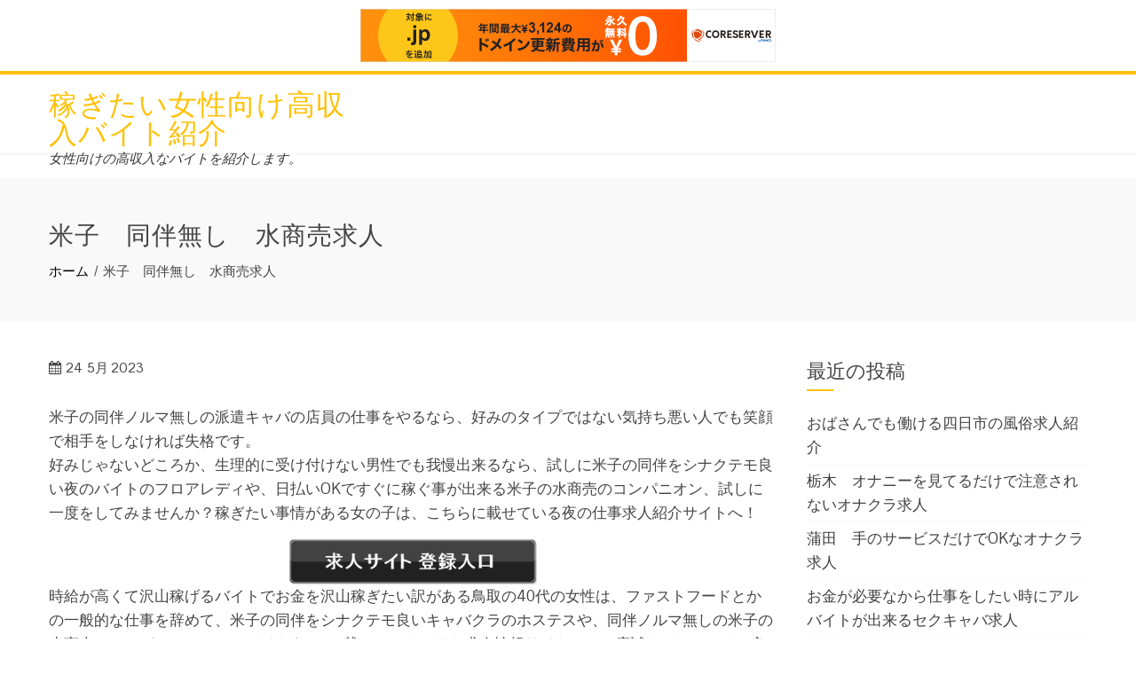

--- FILE ---
content_type: text/html; charset=UTF-8
request_url: http://azlhh.s401.xrea.com/?p=2815
body_size: 9672
content:
<!DOCTYPE html>
<html lang="ja">
    <head>
        <meta charset="UTF-8">
        <meta name="viewport" content="width=device-width, initial-scale=1">
        <link rel="profile" href="http://gmpg.org/xfn/11">

        <title>米子　同伴無し　水商売求人 &#8211; 稼ぎたい女性向け高収入バイト紹介</title>
<meta name='robots' content='max-image-preview:large' />
<link rel='dns-prefetch' href='//fonts.googleapis.com' />
<link rel="alternate" type="application/rss+xml" title="稼ぎたい女性向け高収入バイト紹介 &raquo; フィード" href="http://azlhh.s401.xrea.com/?feed=rss2" />
<link rel="alternate" type="application/rss+xml" title="稼ぎたい女性向け高収入バイト紹介 &raquo; コメントフィード" href="http://azlhh.s401.xrea.com/?feed=comments-rss2" />
<script type="text/javascript">
window._wpemojiSettings = {"baseUrl":"https:\/\/s.w.org\/images\/core\/emoji\/14.0.0\/72x72\/","ext":".png","svgUrl":"https:\/\/s.w.org\/images\/core\/emoji\/14.0.0\/svg\/","svgExt":".svg","source":{"concatemoji":"http:\/\/azlhh.s401.xrea.com\/wp-includes\/js\/wp-emoji-release.min.js?ver=6.2.8"}};
/*! This file is auto-generated */
!function(e,a,t){var n,r,o,i=a.createElement("canvas"),p=i.getContext&&i.getContext("2d");function s(e,t){p.clearRect(0,0,i.width,i.height),p.fillText(e,0,0);e=i.toDataURL();return p.clearRect(0,0,i.width,i.height),p.fillText(t,0,0),e===i.toDataURL()}function c(e){var t=a.createElement("script");t.src=e,t.defer=t.type="text/javascript",a.getElementsByTagName("head")[0].appendChild(t)}for(o=Array("flag","emoji"),t.supports={everything:!0,everythingExceptFlag:!0},r=0;r<o.length;r++)t.supports[o[r]]=function(e){if(p&&p.fillText)switch(p.textBaseline="top",p.font="600 32px Arial",e){case"flag":return s("\ud83c\udff3\ufe0f\u200d\u26a7\ufe0f","\ud83c\udff3\ufe0f\u200b\u26a7\ufe0f")?!1:!s("\ud83c\uddfa\ud83c\uddf3","\ud83c\uddfa\u200b\ud83c\uddf3")&&!s("\ud83c\udff4\udb40\udc67\udb40\udc62\udb40\udc65\udb40\udc6e\udb40\udc67\udb40\udc7f","\ud83c\udff4\u200b\udb40\udc67\u200b\udb40\udc62\u200b\udb40\udc65\u200b\udb40\udc6e\u200b\udb40\udc67\u200b\udb40\udc7f");case"emoji":return!s("\ud83e\udef1\ud83c\udffb\u200d\ud83e\udef2\ud83c\udfff","\ud83e\udef1\ud83c\udffb\u200b\ud83e\udef2\ud83c\udfff")}return!1}(o[r]),t.supports.everything=t.supports.everything&&t.supports[o[r]],"flag"!==o[r]&&(t.supports.everythingExceptFlag=t.supports.everythingExceptFlag&&t.supports[o[r]]);t.supports.everythingExceptFlag=t.supports.everythingExceptFlag&&!t.supports.flag,t.DOMReady=!1,t.readyCallback=function(){t.DOMReady=!0},t.supports.everything||(n=function(){t.readyCallback()},a.addEventListener?(a.addEventListener("DOMContentLoaded",n,!1),e.addEventListener("load",n,!1)):(e.attachEvent("onload",n),a.attachEvent("onreadystatechange",function(){"complete"===a.readyState&&t.readyCallback()})),(e=t.source||{}).concatemoji?c(e.concatemoji):e.wpemoji&&e.twemoji&&(c(e.twemoji),c(e.wpemoji)))}(window,document,window._wpemojiSettings);
</script>
<style type="text/css">
img.wp-smiley,
img.emoji {
	display: inline !important;
	border: none !important;
	box-shadow: none !important;
	height: 1em !important;
	width: 1em !important;
	margin: 0 0.07em !important;
	vertical-align: -0.1em !important;
	background: none !important;
	padding: 0 !important;
}
</style>
	<link rel='stylesheet' id='wp-block-library-css' href='http://azlhh.s401.xrea.com/wp-includes/css/dist/block-library/style.min.css?ver=6.2.8' type='text/css' media='all' />
<link rel='stylesheet' id='classic-theme-styles-css' href='http://azlhh.s401.xrea.com/wp-includes/css/classic-themes.min.css?ver=6.2.8' type='text/css' media='all' />
<style id='global-styles-inline-css' type='text/css'>
body{--wp--preset--color--black: #000000;--wp--preset--color--cyan-bluish-gray: #abb8c3;--wp--preset--color--white: #ffffff;--wp--preset--color--pale-pink: #f78da7;--wp--preset--color--vivid-red: #cf2e2e;--wp--preset--color--luminous-vivid-orange: #ff6900;--wp--preset--color--luminous-vivid-amber: #fcb900;--wp--preset--color--light-green-cyan: #7bdcb5;--wp--preset--color--vivid-green-cyan: #00d084;--wp--preset--color--pale-cyan-blue: #8ed1fc;--wp--preset--color--vivid-cyan-blue: #0693e3;--wp--preset--color--vivid-purple: #9b51e0;--wp--preset--gradient--vivid-cyan-blue-to-vivid-purple: linear-gradient(135deg,rgba(6,147,227,1) 0%,rgb(155,81,224) 100%);--wp--preset--gradient--light-green-cyan-to-vivid-green-cyan: linear-gradient(135deg,rgb(122,220,180) 0%,rgb(0,208,130) 100%);--wp--preset--gradient--luminous-vivid-amber-to-luminous-vivid-orange: linear-gradient(135deg,rgba(252,185,0,1) 0%,rgba(255,105,0,1) 100%);--wp--preset--gradient--luminous-vivid-orange-to-vivid-red: linear-gradient(135deg,rgba(255,105,0,1) 0%,rgb(207,46,46) 100%);--wp--preset--gradient--very-light-gray-to-cyan-bluish-gray: linear-gradient(135deg,rgb(238,238,238) 0%,rgb(169,184,195) 100%);--wp--preset--gradient--cool-to-warm-spectrum: linear-gradient(135deg,rgb(74,234,220) 0%,rgb(151,120,209) 20%,rgb(207,42,186) 40%,rgb(238,44,130) 60%,rgb(251,105,98) 80%,rgb(254,248,76) 100%);--wp--preset--gradient--blush-light-purple: linear-gradient(135deg,rgb(255,206,236) 0%,rgb(152,150,240) 100%);--wp--preset--gradient--blush-bordeaux: linear-gradient(135deg,rgb(254,205,165) 0%,rgb(254,45,45) 50%,rgb(107,0,62) 100%);--wp--preset--gradient--luminous-dusk: linear-gradient(135deg,rgb(255,203,112) 0%,rgb(199,81,192) 50%,rgb(65,88,208) 100%);--wp--preset--gradient--pale-ocean: linear-gradient(135deg,rgb(255,245,203) 0%,rgb(182,227,212) 50%,rgb(51,167,181) 100%);--wp--preset--gradient--electric-grass: linear-gradient(135deg,rgb(202,248,128) 0%,rgb(113,206,126) 100%);--wp--preset--gradient--midnight: linear-gradient(135deg,rgb(2,3,129) 0%,rgb(40,116,252) 100%);--wp--preset--duotone--dark-grayscale: url('#wp-duotone-dark-grayscale');--wp--preset--duotone--grayscale: url('#wp-duotone-grayscale');--wp--preset--duotone--purple-yellow: url('#wp-duotone-purple-yellow');--wp--preset--duotone--blue-red: url('#wp-duotone-blue-red');--wp--preset--duotone--midnight: url('#wp-duotone-midnight');--wp--preset--duotone--magenta-yellow: url('#wp-duotone-magenta-yellow');--wp--preset--duotone--purple-green: url('#wp-duotone-purple-green');--wp--preset--duotone--blue-orange: url('#wp-duotone-blue-orange');--wp--preset--font-size--small: 13px;--wp--preset--font-size--medium: 20px;--wp--preset--font-size--large: 36px;--wp--preset--font-size--x-large: 42px;--wp--preset--spacing--20: 0.44rem;--wp--preset--spacing--30: 0.67rem;--wp--preset--spacing--40: 1rem;--wp--preset--spacing--50: 1.5rem;--wp--preset--spacing--60: 2.25rem;--wp--preset--spacing--70: 3.38rem;--wp--preset--spacing--80: 5.06rem;--wp--preset--shadow--natural: 6px 6px 9px rgba(0, 0, 0, 0.2);--wp--preset--shadow--deep: 12px 12px 50px rgba(0, 0, 0, 0.4);--wp--preset--shadow--sharp: 6px 6px 0px rgba(0, 0, 0, 0.2);--wp--preset--shadow--outlined: 6px 6px 0px -3px rgba(255, 255, 255, 1), 6px 6px rgba(0, 0, 0, 1);--wp--preset--shadow--crisp: 6px 6px 0px rgba(0, 0, 0, 1);}:where(.is-layout-flex){gap: 0.5em;}body .is-layout-flow > .alignleft{float: left;margin-inline-start: 0;margin-inline-end: 2em;}body .is-layout-flow > .alignright{float: right;margin-inline-start: 2em;margin-inline-end: 0;}body .is-layout-flow > .aligncenter{margin-left: auto !important;margin-right: auto !important;}body .is-layout-constrained > .alignleft{float: left;margin-inline-start: 0;margin-inline-end: 2em;}body .is-layout-constrained > .alignright{float: right;margin-inline-start: 2em;margin-inline-end: 0;}body .is-layout-constrained > .aligncenter{margin-left: auto !important;margin-right: auto !important;}body .is-layout-constrained > :where(:not(.alignleft):not(.alignright):not(.alignfull)){max-width: var(--wp--style--global--content-size);margin-left: auto !important;margin-right: auto !important;}body .is-layout-constrained > .alignwide{max-width: var(--wp--style--global--wide-size);}body .is-layout-flex{display: flex;}body .is-layout-flex{flex-wrap: wrap;align-items: center;}body .is-layout-flex > *{margin: 0;}:where(.wp-block-columns.is-layout-flex){gap: 2em;}.has-black-color{color: var(--wp--preset--color--black) !important;}.has-cyan-bluish-gray-color{color: var(--wp--preset--color--cyan-bluish-gray) !important;}.has-white-color{color: var(--wp--preset--color--white) !important;}.has-pale-pink-color{color: var(--wp--preset--color--pale-pink) !important;}.has-vivid-red-color{color: var(--wp--preset--color--vivid-red) !important;}.has-luminous-vivid-orange-color{color: var(--wp--preset--color--luminous-vivid-orange) !important;}.has-luminous-vivid-amber-color{color: var(--wp--preset--color--luminous-vivid-amber) !important;}.has-light-green-cyan-color{color: var(--wp--preset--color--light-green-cyan) !important;}.has-vivid-green-cyan-color{color: var(--wp--preset--color--vivid-green-cyan) !important;}.has-pale-cyan-blue-color{color: var(--wp--preset--color--pale-cyan-blue) !important;}.has-vivid-cyan-blue-color{color: var(--wp--preset--color--vivid-cyan-blue) !important;}.has-vivid-purple-color{color: var(--wp--preset--color--vivid-purple) !important;}.has-black-background-color{background-color: var(--wp--preset--color--black) !important;}.has-cyan-bluish-gray-background-color{background-color: var(--wp--preset--color--cyan-bluish-gray) !important;}.has-white-background-color{background-color: var(--wp--preset--color--white) !important;}.has-pale-pink-background-color{background-color: var(--wp--preset--color--pale-pink) !important;}.has-vivid-red-background-color{background-color: var(--wp--preset--color--vivid-red) !important;}.has-luminous-vivid-orange-background-color{background-color: var(--wp--preset--color--luminous-vivid-orange) !important;}.has-luminous-vivid-amber-background-color{background-color: var(--wp--preset--color--luminous-vivid-amber) !important;}.has-light-green-cyan-background-color{background-color: var(--wp--preset--color--light-green-cyan) !important;}.has-vivid-green-cyan-background-color{background-color: var(--wp--preset--color--vivid-green-cyan) !important;}.has-pale-cyan-blue-background-color{background-color: var(--wp--preset--color--pale-cyan-blue) !important;}.has-vivid-cyan-blue-background-color{background-color: var(--wp--preset--color--vivid-cyan-blue) !important;}.has-vivid-purple-background-color{background-color: var(--wp--preset--color--vivid-purple) !important;}.has-black-border-color{border-color: var(--wp--preset--color--black) !important;}.has-cyan-bluish-gray-border-color{border-color: var(--wp--preset--color--cyan-bluish-gray) !important;}.has-white-border-color{border-color: var(--wp--preset--color--white) !important;}.has-pale-pink-border-color{border-color: var(--wp--preset--color--pale-pink) !important;}.has-vivid-red-border-color{border-color: var(--wp--preset--color--vivid-red) !important;}.has-luminous-vivid-orange-border-color{border-color: var(--wp--preset--color--luminous-vivid-orange) !important;}.has-luminous-vivid-amber-border-color{border-color: var(--wp--preset--color--luminous-vivid-amber) !important;}.has-light-green-cyan-border-color{border-color: var(--wp--preset--color--light-green-cyan) !important;}.has-vivid-green-cyan-border-color{border-color: var(--wp--preset--color--vivid-green-cyan) !important;}.has-pale-cyan-blue-border-color{border-color: var(--wp--preset--color--pale-cyan-blue) !important;}.has-vivid-cyan-blue-border-color{border-color: var(--wp--preset--color--vivid-cyan-blue) !important;}.has-vivid-purple-border-color{border-color: var(--wp--preset--color--vivid-purple) !important;}.has-vivid-cyan-blue-to-vivid-purple-gradient-background{background: var(--wp--preset--gradient--vivid-cyan-blue-to-vivid-purple) !important;}.has-light-green-cyan-to-vivid-green-cyan-gradient-background{background: var(--wp--preset--gradient--light-green-cyan-to-vivid-green-cyan) !important;}.has-luminous-vivid-amber-to-luminous-vivid-orange-gradient-background{background: var(--wp--preset--gradient--luminous-vivid-amber-to-luminous-vivid-orange) !important;}.has-luminous-vivid-orange-to-vivid-red-gradient-background{background: var(--wp--preset--gradient--luminous-vivid-orange-to-vivid-red) !important;}.has-very-light-gray-to-cyan-bluish-gray-gradient-background{background: var(--wp--preset--gradient--very-light-gray-to-cyan-bluish-gray) !important;}.has-cool-to-warm-spectrum-gradient-background{background: var(--wp--preset--gradient--cool-to-warm-spectrum) !important;}.has-blush-light-purple-gradient-background{background: var(--wp--preset--gradient--blush-light-purple) !important;}.has-blush-bordeaux-gradient-background{background: var(--wp--preset--gradient--blush-bordeaux) !important;}.has-luminous-dusk-gradient-background{background: var(--wp--preset--gradient--luminous-dusk) !important;}.has-pale-ocean-gradient-background{background: var(--wp--preset--gradient--pale-ocean) !important;}.has-electric-grass-gradient-background{background: var(--wp--preset--gradient--electric-grass) !important;}.has-midnight-gradient-background{background: var(--wp--preset--gradient--midnight) !important;}.has-small-font-size{font-size: var(--wp--preset--font-size--small) !important;}.has-medium-font-size{font-size: var(--wp--preset--font-size--medium) !important;}.has-large-font-size{font-size: var(--wp--preset--font-size--large) !important;}.has-x-large-font-size{font-size: var(--wp--preset--font-size--x-large) !important;}
.wp-block-navigation a:where(:not(.wp-element-button)){color: inherit;}
:where(.wp-block-columns.is-layout-flex){gap: 2em;}
.wp-block-pullquote{font-size: 1.5em;line-height: 1.6;}
</style>
<link rel='stylesheet' id='animate-css' href='http://azlhh.s401.xrea.com/wp-content/themes/total/css/animate.css?ver=1.2.47' type='text/css' media='all' />
<link rel='stylesheet' id='font-awesome-css' href='http://azlhh.s401.xrea.com/wp-content/themes/total/css/font-awesome.css?ver=1.2.47' type='text/css' media='all' />
<link rel='stylesheet' id='owl-carousel-css' href='http://azlhh.s401.xrea.com/wp-content/themes/total/css/owl.carousel.css?ver=1.2.47' type='text/css' media='all' />
<link rel='stylesheet' id='nivo-lightbox-css' href='http://azlhh.s401.xrea.com/wp-content/themes/total/css/nivo-lightbox.css?ver=1.2.47' type='text/css' media='all' />
<link rel='stylesheet' id='total-style-css' href='http://azlhh.s401.xrea.com/wp-content/themes/total/style.css?ver=1.2.47' type='text/css' media='all' />
<style id='total-style-inline-css' type='text/css'>
button,input[type='button'],input[type='reset'],input[type='submit'],.widget-area .widget-title:after,h3#reply-title:after,h3.comments-title:after,.nav-previous a,.nav-next a,.pagination .page-numbers,.ht-main-navigation .ht-menu li:hover > a,.ht-main-navigation .ht-menu .current_page_item > a,.ht-main-navigation .ht-menu .current-menu-item > a,.ht-main-navigation .ht-menu .current_page_ancestor > a,.ht-main-navigation .ht-menu .current > a,.ht-slide-cap-title span,.ht-progress-bar-length,#ht-featured-post-section,.ht-featured-icon,.ht-service-post-wrap:after,.ht-service-icon,.ht-team-social-id a,.ht-counter:after,.ht-counter:before,.ht-testimonial-wrap .owl-carousel .owl-nav .owl-prev,.ht-testimonial-wrap .owl-carousel .owl-nav .owl-next,.ht-blog-read-more a,.ht-cta-buttons a.ht-cta-button1,.ht-cta-buttons a.ht-cta-button2:hover,#ht-back-top:hover,.entry-readmore a,.woocommerce #respond input#submit,.woocommerce a.button,.woocommerce button.button,.woocommerce input.button,.woocommerce ul.products li.product:hover .button,.woocommerce #respond input#submit.alt,.woocommerce a.button.alt,.woocommerce button.button.alt,.woocommerce input.button.alt,.woocommerce nav.woocommerce-pagination ul li a,.woocommerce nav.woocommerce-pagination ul li span,.woocommerce span.onsale,.woocommerce div.product .woocommerce-tabs ul.tabs li.active,.woocommerce #respond input#submit.disabled,.woocommerce #respond input#submit:disabled,.woocommerce #respond input#submit:disabled[disabled],.woocommerce a.button.disabled,.woocommerce a.button:disabled,.woocommerce a.button:disabled[disabled],.woocommerce button.button.disabled,.woocommerce button.button:disabled,.woocommerce button.button:disabled[disabled],.woocommerce input.button.disabled,.woocommerce input.button:disabled,.woocommerce input.button:disabled[disabled],.woocommerce #respond input#submit.alt.disabled,.woocommerce #respond input#submit.alt.disabled:hover,.woocommerce #respond input#submit.alt:disabled,.woocommerce #respond input#submit.alt:disabled:hover,.woocommerce #respond input#submit.alt:disabled[disabled],.woocommerce #respond input#submit.alt:disabled[disabled]:hover,.woocommerce a.button.alt.disabled,.woocommerce a.button.alt.disabled:hover,.woocommerce a.button.alt:disabled,.woocommerce a.button.alt:disabled:hover,.woocommerce a.button.alt:disabled[disabled],.woocommerce a.button.alt:disabled[disabled]:hover,.woocommerce button.button.alt.disabled,.woocommerce button.button.alt.disabled:hover,.woocommerce button.button.alt:disabled,.woocommerce button.button.alt:disabled:hover,.woocommerce button.button.alt:disabled[disabled],.woocommerce button.button.alt:disabled[disabled]:hover,.woocommerce input.button.alt.disabled,.woocommerce input.button.alt.disabled:hover,.woocommerce input.button.alt:disabled,.woocommerce input.button.alt:disabled:hover,.woocommerce input.button.alt:disabled[disabled],.woocommerce input.button.alt:disabled[disabled]:hover,.woocommerce .widget_price_filter .ui-slider .ui-slider-range,.woocommerce-MyAccount-navigation-link a{background:#FFC107}
a,a:hover,.ht-post-info .entry-date span.ht-day,.entry-categories .fa,.widget-area a:hover,.comment-list a:hover,.no-comments,.ht-site-title a,.woocommerce .woocommerce-breadcrumb a:hover,#total-breadcrumbs a:hover,.ht-featured-link a,.ht-portfolio-cat-name-list .fa,.ht-portfolio-cat-name:hover,.ht-portfolio-cat-name.active,.ht-portfolio-caption a,.ht-team-detail,.ht-counter-icon,.woocommerce ul.products li.product .price,.woocommerce div.product p.price,.woocommerce div.product span.price,.woocommerce .product_meta a:hover,.woocommerce-error:before,.woocommerce-info:before,.woocommerce-message:before{color:#FFC107}
.ht-main-navigation .ht-menu ul ul,.ht-featured-link a,.ht-counter,.ht-testimonial-wrap .owl-carousel .owl-item img,.ht-blog-post,#ht-colophon,.woocommerce ul.products li.product:hover,.woocommerce-page ul.products li.product:hover,.woocommerce #respond input#submit,.woocommerce a.button,.woocommerce button.button,.woocommerce input.button,.woocommerce ul.products li.product:hover .button,.woocommerce #respond input#submit.alt,.woocommerce a.button.alt,.woocommerce button.button.alt,.woocommerce input.button.alt,.woocommerce div.product .woocommerce-tabs ul.tabs,.woocommerce #respond input#submit.alt.disabled,.woocommerce #respond input#submit.alt.disabled:hover,.woocommerce #respond input#submit.alt:disabled,.woocommerce #respond input#submit.alt:disabled:hover,.woocommerce #respond input#submit.alt:disabled[disabled],.woocommerce #respond input#submit.alt:disabled[disabled]:hover,.woocommerce a.button.alt.disabled,.woocommerce a.button.alt.disabled:hover,.woocommerce a.button.alt:disabled,.woocommerce a.button.alt:disabled:hover,.woocommerce a.button.alt:disabled[disabled],.woocommerce a.button.alt:disabled[disabled]:hover,.woocommerce button.button.alt.disabled,.woocommerce button.button.alt.disabled:hover,.woocommerce button.button.alt:disabled,.woocommerce button.button.alt:disabled:hover,.woocommerce button.button.alt:disabled[disabled],.woocommerce button.button.alt:disabled[disabled]:hover,.woocommerce input.button.alt.disabled,.woocommerce input.button.alt.disabled:hover,.woocommerce input.button.alt:disabled,.woocommerce input.button.alt:disabled:hover,.woocommerce input.button.alt:disabled[disabled],.woocommerce input.button.alt:disabled[disabled]:hover,.woocommerce .widget_price_filter .ui-slider .ui-slider-handle{border-color:#FFC107}
#ht-masthead,.woocommerce-error,.woocommerce-info,.woocommerce-message{border-top-color:#FFC107}
.nav-next a:after{border-left-color:#FFC107}
.nav-previous a:after{border-right-color:#FFC107}
.ht-active .ht-service-icon{box-shadow:0px 0px 0px 2px #FFF,0px 0px 0px 4px #FFC107}
.woocommerce ul.products li.product .onsale:after{border-color:transparent transparent #e6ae06 #e6ae06}
.woocommerce span.onsale:after{border-color:transparent #e6ae06 #e6ae06 transparent}
.ht-portfolio-caption,.ht-team-member-excerpt,.ht-title-wrap{background:rgba(255,193,7,0.9)}
@media screen and (max-width:1000px){.toggle-bar,#ht-site-navigation{background:#FFC107}}
</style>
<link rel='stylesheet' id='total-fonts-css' href='//fonts.googleapis.com/css?family=Pontano+Sans%7COswald%3A400%2C700%2C300&#038;subset=latin%2Clatin-ext' type='text/css' media='all' />
<script type='text/javascript' src='http://azlhh.s401.xrea.com/wp-includes/js/jquery/jquery.min.js?ver=3.6.4' id='jquery-core-js'></script>
<script type='text/javascript' src='http://azlhh.s401.xrea.com/wp-includes/js/jquery/jquery-migrate.min.js?ver=3.4.0' id='jquery-migrate-js'></script>
<script type='text/javascript' src='http://azlhh.s401.xrea.com/wp-includes/js/imagesloaded.min.js?ver=4.1.4' id='imagesloaded-js'></script>
<script type='text/javascript' src='http://azlhh.s401.xrea.com/wp-content/themes/total/js/jquery.stellar.js?ver=1.2.47' id='jquery-stellar-js'></script>
<link rel="https://api.w.org/" href="http://azlhh.s401.xrea.com/index.php?rest_route=/" /><link rel="alternate" type="application/json" href="http://azlhh.s401.xrea.com/index.php?rest_route=/wp/v2/posts/2815" /><link rel="EditURI" type="application/rsd+xml" title="RSD" href="http://azlhh.s401.xrea.com/xmlrpc.php?rsd" />
<link rel="wlwmanifest" type="application/wlwmanifest+xml" href="http://azlhh.s401.xrea.com/wp-includes/wlwmanifest.xml" />
<meta name="generator" content="WordPress 6.2.8" />
<link rel="canonical" href="http://azlhh.s401.xrea.com/?p=2815" />
<link rel='shortlink' href='http://azlhh.s401.xrea.com/?p=2815' />
<link rel="alternate" type="application/json+oembed" href="http://azlhh.s401.xrea.com/index.php?rest_route=%2Foembed%2F1.0%2Fembed&#038;url=http%3A%2F%2Fazlhh.s401.xrea.com%2F%3Fp%3D2815" />
<link rel="alternate" type="text/xml+oembed" href="http://azlhh.s401.xrea.com/index.php?rest_route=%2Foembed%2F1.0%2Fembed&#038;url=http%3A%2F%2Fazlhh.s401.xrea.com%2F%3Fp%3D2815&#038;format=xml" />
<style>.ht-service-left-bg{ background-image:url();}#ht-counter-section{ background-image:url();}#ht-cta-section{ background-image:url();}</style>    
<script type="text/javascript" charset="UTF-8" src="//cache1.value-domain.com/xrea_header.js" async="async"></script>
</head>

    <body class="post-template-default single single-post postid-2815 single-format-standard ht_right_sidebar ht-titlebar-enabled columns-3">
        <svg xmlns="http://www.w3.org/2000/svg" viewBox="0 0 0 0" width="0" height="0" focusable="false" role="none" style="visibility: hidden; position: absolute; left: -9999px; overflow: hidden;" ><defs><filter id="wp-duotone-dark-grayscale"><feColorMatrix color-interpolation-filters="sRGB" type="matrix" values=" .299 .587 .114 0 0 .299 .587 .114 0 0 .299 .587 .114 0 0 .299 .587 .114 0 0 " /><feComponentTransfer color-interpolation-filters="sRGB" ><feFuncR type="table" tableValues="0 0.49803921568627" /><feFuncG type="table" tableValues="0 0.49803921568627" /><feFuncB type="table" tableValues="0 0.49803921568627" /><feFuncA type="table" tableValues="1 1" /></feComponentTransfer><feComposite in2="SourceGraphic" operator="in" /></filter></defs></svg><svg xmlns="http://www.w3.org/2000/svg" viewBox="0 0 0 0" width="0" height="0" focusable="false" role="none" style="visibility: hidden; position: absolute; left: -9999px; overflow: hidden;" ><defs><filter id="wp-duotone-grayscale"><feColorMatrix color-interpolation-filters="sRGB" type="matrix" values=" .299 .587 .114 0 0 .299 .587 .114 0 0 .299 .587 .114 0 0 .299 .587 .114 0 0 " /><feComponentTransfer color-interpolation-filters="sRGB" ><feFuncR type="table" tableValues="0 1" /><feFuncG type="table" tableValues="0 1" /><feFuncB type="table" tableValues="0 1" /><feFuncA type="table" tableValues="1 1" /></feComponentTransfer><feComposite in2="SourceGraphic" operator="in" /></filter></defs></svg><svg xmlns="http://www.w3.org/2000/svg" viewBox="0 0 0 0" width="0" height="0" focusable="false" role="none" style="visibility: hidden; position: absolute; left: -9999px; overflow: hidden;" ><defs><filter id="wp-duotone-purple-yellow"><feColorMatrix color-interpolation-filters="sRGB" type="matrix" values=" .299 .587 .114 0 0 .299 .587 .114 0 0 .299 .587 .114 0 0 .299 .587 .114 0 0 " /><feComponentTransfer color-interpolation-filters="sRGB" ><feFuncR type="table" tableValues="0.54901960784314 0.98823529411765" /><feFuncG type="table" tableValues="0 1" /><feFuncB type="table" tableValues="0.71764705882353 0.25490196078431" /><feFuncA type="table" tableValues="1 1" /></feComponentTransfer><feComposite in2="SourceGraphic" operator="in" /></filter></defs></svg><svg xmlns="http://www.w3.org/2000/svg" viewBox="0 0 0 0" width="0" height="0" focusable="false" role="none" style="visibility: hidden; position: absolute; left: -9999px; overflow: hidden;" ><defs><filter id="wp-duotone-blue-red"><feColorMatrix color-interpolation-filters="sRGB" type="matrix" values=" .299 .587 .114 0 0 .299 .587 .114 0 0 .299 .587 .114 0 0 .299 .587 .114 0 0 " /><feComponentTransfer color-interpolation-filters="sRGB" ><feFuncR type="table" tableValues="0 1" /><feFuncG type="table" tableValues="0 0.27843137254902" /><feFuncB type="table" tableValues="0.5921568627451 0.27843137254902" /><feFuncA type="table" tableValues="1 1" /></feComponentTransfer><feComposite in2="SourceGraphic" operator="in" /></filter></defs></svg><svg xmlns="http://www.w3.org/2000/svg" viewBox="0 0 0 0" width="0" height="0" focusable="false" role="none" style="visibility: hidden; position: absolute; left: -9999px; overflow: hidden;" ><defs><filter id="wp-duotone-midnight"><feColorMatrix color-interpolation-filters="sRGB" type="matrix" values=" .299 .587 .114 0 0 .299 .587 .114 0 0 .299 .587 .114 0 0 .299 .587 .114 0 0 " /><feComponentTransfer color-interpolation-filters="sRGB" ><feFuncR type="table" tableValues="0 0" /><feFuncG type="table" tableValues="0 0.64705882352941" /><feFuncB type="table" tableValues="0 1" /><feFuncA type="table" tableValues="1 1" /></feComponentTransfer><feComposite in2="SourceGraphic" operator="in" /></filter></defs></svg><svg xmlns="http://www.w3.org/2000/svg" viewBox="0 0 0 0" width="0" height="0" focusable="false" role="none" style="visibility: hidden; position: absolute; left: -9999px; overflow: hidden;" ><defs><filter id="wp-duotone-magenta-yellow"><feColorMatrix color-interpolation-filters="sRGB" type="matrix" values=" .299 .587 .114 0 0 .299 .587 .114 0 0 .299 .587 .114 0 0 .299 .587 .114 0 0 " /><feComponentTransfer color-interpolation-filters="sRGB" ><feFuncR type="table" tableValues="0.78039215686275 1" /><feFuncG type="table" tableValues="0 0.94901960784314" /><feFuncB type="table" tableValues="0.35294117647059 0.47058823529412" /><feFuncA type="table" tableValues="1 1" /></feComponentTransfer><feComposite in2="SourceGraphic" operator="in" /></filter></defs></svg><svg xmlns="http://www.w3.org/2000/svg" viewBox="0 0 0 0" width="0" height="0" focusable="false" role="none" style="visibility: hidden; position: absolute; left: -9999px; overflow: hidden;" ><defs><filter id="wp-duotone-purple-green"><feColorMatrix color-interpolation-filters="sRGB" type="matrix" values=" .299 .587 .114 0 0 .299 .587 .114 0 0 .299 .587 .114 0 0 .299 .587 .114 0 0 " /><feComponentTransfer color-interpolation-filters="sRGB" ><feFuncR type="table" tableValues="0.65098039215686 0.40392156862745" /><feFuncG type="table" tableValues="0 1" /><feFuncB type="table" tableValues="0.44705882352941 0.4" /><feFuncA type="table" tableValues="1 1" /></feComponentTransfer><feComposite in2="SourceGraphic" operator="in" /></filter></defs></svg><svg xmlns="http://www.w3.org/2000/svg" viewBox="0 0 0 0" width="0" height="0" focusable="false" role="none" style="visibility: hidden; position: absolute; left: -9999px; overflow: hidden;" ><defs><filter id="wp-duotone-blue-orange"><feColorMatrix color-interpolation-filters="sRGB" type="matrix" values=" .299 .587 .114 0 0 .299 .587 .114 0 0 .299 .587 .114 0 0 .299 .587 .114 0 0 " /><feComponentTransfer color-interpolation-filters="sRGB" ><feFuncR type="table" tableValues="0.098039215686275 1" /><feFuncG type="table" tableValues="0 0.66274509803922" /><feFuncB type="table" tableValues="0.84705882352941 0.41960784313725" /><feFuncA type="table" tableValues="1 1" /></feComponentTransfer><feComposite in2="SourceGraphic" operator="in" /></filter></defs></svg>        <div id="ht-page">
            <a class="skip-link screen-reader-text" href="#ht-content">コンテンツへスキップ</a>
            <header id="ht-masthead" class="ht-site-header">
                <div class="ht-container ht-clearfix">
                    <div id="ht-site-branding">
                                                        <p class="ht-site-title"><a href="http://azlhh.s401.xrea.com/" rel="home">稼ぎたい女性向け高収入バイト紹介</a></p>
                                                        <p class="ht-site-description"><a href="http://azlhh.s401.xrea.com/" rel="home">女性向けの高収入なバイトを紹介します。</a></p>
                                            </div><!-- .site-branding -->
                    
                    <a href="#" class="toggle-bar"><span></span></a>
                    <nav id="ht-site-navigation" class="ht-main-navigation">
                        <div class="ht-menu ht-clearfix"></div>
                    </nav><!-- #ht-site-navigation -->
                </div>
            </header><!-- #ht-masthead -->

            <div id="ht-content" class="ht-site-content ht-clearfix">    <header class="ht-main-header">
        <div class="ht-container">
            <h1 class="ht-main-title">米子　同伴無し　水商売求人</h1>            <nav role="navigation" aria-label="パンくずリスト" class="breadcrumb-trail breadcrumbs" itemprop="breadcrumb"><ul class="trail-items" itemscope itemtype="http://schema.org/BreadcrumbList"><meta name="numberOfItems" content="2" /><meta name="itemListOrder" content="Ascending" /><li itemprop="itemListElement" itemscope itemtype="http://schema.org/ListItem" class="trail-item trail-begin"><a href="http://azlhh.s401.xrea.com" rel="home" itemprop="item"><span itemprop="name">ホーム</span></a><meta itemprop="position" content="1" /></li><li itemprop="itemListElement" itemscope itemtype="http://schema.org/ListItem" class="trail-item trail-end"><span itemprop="name">米子　同伴無し　水商売求人</span><meta itemprop="position" content="2" /></li></ul></nav>        </div>
    </header><!-- .entry-header -->

<div class="ht-container">
    <div id="primary" class="content-area">
        <main id="main" class="site-main">

            
                
<article id="post-2815" class="post-2815 post type-post status-publish format-standard category-1">

    <div class="entry-content">
        <div class="single-entry-meta">
            <span class="entry-date published updated"><span class="ht-day">24</span><span class="ht-month-year">5月 2023</span></span><span class="byline"> 投稿者: <span class="author vcard"><a class="url fn n" href="http://azlhh.s401.xrea.com/?author=1">azlhh.s401.xrea.com</a></span></span>        </div><!-- .entry-meta -->
        <p>米子の同伴ノルマ無しの派遣キャバの店員の仕事をやるなら、好みのタイプではない気持ち悪い人でも笑顔で相手をしなければ失格です。<br />好みじゃないどころか、生理的に受け付けない男性でも我慢出来るなら、試しに米子の同伴をシナクテモ良い夜のバイトのフロアレディや、日払いOKですぐに稼ぐ事が出来る米子の水商売のコンパニオン、試しに一度をしてみませんか？稼ぎたい事情がある女の子は、こちらに載せている夜の仕事求人紹介サイトへ！</p>
<div align="center"><a href="https://night-work.sakura.ne.jp/click/nightwork"><img decoding="async" src="https://night-work.sakura.ne.jp/button.jpg" width="280" height="52" border="0" /></a></div>
<p>時給が高くて沢山稼げるバイトでお金を沢山稼ぎたい訳がある鳥取の40代の女性は、ファストフードとかの一般的な仕事を辞めて、米子の同伴をシナクテモ良いキャバクラのホステスや、同伴ノルマ無しの米子の水商売のコンパニオンのアルバイトを、↓に載せているバイト求人情報サイトで、一度試しにしてみると良いかも知れません。<br />給料が高いので借金があるので稼ぎたい女の子良いでしょう。</p>
<div align="center"><a href="https://night-work.sakura.ne.jp/click/nightwork"><img decoding="async" src="https://night-work.sakura.ne.jp/button.jpg" width="280" height="52" border="0" /></a></div>
<p>いっぱい稼ぎたい10代の若い女の子は女性向けバイト求人情報サイトへ！週に6日キツいけど頑張ってコンビニとかの通常のバイトをするなら、給料が高い米子の水商売のキャストや、米子の同伴をシナクテモ良いキャバクラを、試しに一度してみませんか？賃金が高いバイトを探してるなら、当サイトに掲載してる水商売求人紹介サイトを使ってみてください。<br />給料が高いバイトを探してる学生の女の子は、一度試しに挑戦してみませんか？</p>
<div align="center"><a href="https://night-work.sakura.ne.jp/click/nightwork"><img decoding="async" src="https://night-work.sakura.ne.jp/button.jpg" width="280" height="52" border="0" /></a></div>
<p>冬休みとかの短期間で働いてお金を沢山稼ぎたい大学生の女の子ならナイトワーク！時給が良いアルバイトをしたいなら、このページに載せてるナイトワーク求人情報サイトを使って、賃金が高額でお金をいっぱい稼げる同伴をシナクテモ良い米子のスナックのホステスの仕事や、30代以上でも働ける、年齢不問の米子の水商売で店員の仕事をしてお金を沢山稼ぎませんか？</p>
<div align="center"><a href="https://night-work.sakura.ne.jp/click/nightwork"><img decoding="async" src="https://night-work.sakura.ne.jp/button.jpg" width="280" height="52" border="0" /></a></div>
<p>米子でチェーン店等の普通の仕事を嫌だけどしてる鳥取の女性は、体験入店で同伴ノルマ無しの米子の水商売や、米子の同伴をシナクテモ良い派遣キャバのキャストをしてみませんか？</p>
<div align="center"><a href="https://night-work.sakura.ne.jp/click/nightwork"><img decoding="async" src="https://night-work.sakura.ne.jp/button.jpg" width="280" height="52" border="0" /></a></div>
<p>&#8220;<br /><span id="more-2815"></span></p>
<div align="center"><a href="https://night-work.sakura.ne.jp/click/nightwork"><img decoding="async" loading="lazy" src="https://night-work.sakura.ne.jp/click/nightwork_banner" width="300" height="250" border="0" /></a></div>
<p>もう30歳でもバイトをしてお金を稼ぐ事が可能な米子のナイトワークのコンパニオン店や、ブスでも働ける、外見不問の米子の水商売のキャストの仕事なら、当ページに載せてる女性向けアルバイト求人仲介サイトに掲載されてます。<br />ですから、不美人だからと諦めずに、体験で米子の同伴をシナクテモ良い夜のアルバイトや、ぽちゃでも働かせてくれる、ぽちゃOKの米子の水商売でキャストのバイトをして沢山お金を稼ぎませんか？ドブスでも賃金が良いバイトをしたいなら試してみてください。</p>
<div align="center"><a href="https://night-work.sakura.ne.jp/click/nightwork"><img decoding="async" src="https://night-work.sakura.ne.jp/button.jpg" width="280" height="52" border="0" /></a></div>
<p>おっぱいパブでコンパニオンのアルバイトをするなら、このサイトに掲載してる求人サイトへ！米子で朝早くから夜遅くまで辛いのを我慢して飲食店等の仕事をやるなら、試しに一度日払いOKで、今すぐお金を稼ぐ事が可能な米子の水商売の店員や、条件米子のいちゃキャバでホステスのアルバイトをしてお金を沢山稼ぎませんか？</p>
<div align="center"><a href="https://night-work.sakura.ne.jp/click/nightwork"><img decoding="async" src="https://night-work.sakura.ne.jp/button.jpg" width="280" height="52" border="0" /></a></div>
<p>恋人ではないキモい男の前で脱ぐ米子のオナクラが大変な鳥取の女の子は、体験入店で米子の同伴をシナクテモ良いいちゃキャバの店員のアルバイトや、日払いOKですぐに稼げる米子の水商売の店員を、このページに掲載している女性向けバイト求人サイトを利用して働いてみてください。</p>
<div align="center"><a href="https://night-work.sakura.ne.jp/click/nightwork"><img decoding="async" src="https://night-work.sakura.ne.jp/button.jpg" width="280" height="52" border="0" /></a></div>
<p>米子の時給が高額でお金を稼げるラウンジのコンパニオンや、デブでも採用してくれる米子の水商売のホステスでしたら、当サイトに掲載している女性向けバイト求人仲介サイトが良いかも知れません。<br />アルバイトをして出来る限りお金を稼ぎたい大学生の女の子はチャレンジしてみましょう！</p>
<div align="center"><a href="https://night-work.sakura.ne.jp/click/nightwork"><img decoding="async" src="https://night-work.sakura.ne.jp/button.jpg" width="280" height="52" border="0" /></a></div>
<p>借金が沢山あるから早めにお金が必要で、時給が良くて稼げる米子のデブでも採用される、デブOKの水商売のキャストの仕事の求人や、米子の同伴をシナクテモ良い水商売のホステス店を探すなら、↑の女性向けアルバイト求人紹介サイトに斡旋して貰ってみると良いかも知れません。<br />ノルマの為の男性の客への営業は辛いですけどナイトワークの時給が高いですよ♪</p>
<div align="center"><a href="https://night-work.sakura.ne.jp/click/nightwork"><img decoding="async" src="https://night-work.sakura.ne.jp/button.jpg" width="280" height="52" border="0" /></a></div>
<p>&#8220;<br /><!--trackback:-->	</p>
<li><a href="https://xn--eckwa8eg1q0c242z1vze.xyz/?p=517" target="_blank" rel="noopener">ぽっちゃり体型でも働ける　高時給アルバイト　店員募集</a></li>
<p><!--trackback:-->	</p>
<li><a href="https://xn--gmq968cxheq0t2u7a.tokyo/?p=128" target="_blank" rel="noopener">浜松　デブでも働けるピンサロ求人</a></li>
<p><!--trackback:-->	</p>
<li><a href="https://xn--08j682gevdqngfujl1s.net/?p=589" target="_blank" rel="noopener">高槻　自由出勤制　セクシーパブ求人</a></li>
<p></p>
<li><a href="https://nightwork-kyujin.sakura.ne.jp/rentalkanojo/3367/">黒川　日払い可　レンタル彼女求人</a></li>
<p></p>
<li><a href="https://nightwork-kyujin.sakura.ne.jp/">日払い可で、すぐにお金を稼ぐ事が出来るホステス求人</a></li>
<p></p>
            </div><!-- .entry-content -->

</article><!-- #post-## -->


                
            
        </main><!-- #main -->
    </div><!-- #primary -->

        <div id="secondary" class="widget-area">
        
		<aside id="recent-posts-2" class="widget widget_recent_entries">
		<h4 class="widget-title">最近の投稿</h4>
		<ul>
											<li>
					<a href="http://azlhh.s401.xrea.com/?p=6150">おばさんでも働ける四日市の風俗求人紹介</a>
									</li>
											<li>
					<a href="http://azlhh.s401.xrea.com/?p=6148">栃木　オナニーを見てるだけで注意されないオナクラ求人</a>
									</li>
											<li>
					<a href="http://azlhh.s401.xrea.com/?p=6146">蒲田　手のサービスだけでOKなオナクラ求人</a>
									</li>
											<li>
					<a href="http://azlhh.s401.xrea.com/?p=6144">お金が必要なから仕事をしたい時にアルバイトが出来るセクキャバ求人</a>
									</li>
											<li>
					<a href="http://azlhh.s401.xrea.com/?p=6142">40代以上歓迎の昼キャバ</a>
									</li>
											<li>
					<a href="http://azlhh.s401.xrea.com/?p=6140">ぽっちゃりでもアルバイトが出来る　大垣　水商売求人</a>
									</li>
											<li>
					<a href="http://azlhh.s401.xrea.com/?p=6138">西宮　美人じゃなくても働けるキャバクラ求人紹介</a>
									</li>
											<li>
					<a href="http://azlhh.s401.xrea.com/?p=6136">ぽっちゃり体型でも働ける、体型不問のオナクラ</a>
									</li>
											<li>
					<a href="http://azlhh.s401.xrea.com/?p=6134">天神　手のプレイだけで許されるオナクラ求人</a>
									</li>
											<li>
					<a href="http://azlhh.s401.xrea.com/?p=6132">早くお金に困ってるからアルバイトをしたい時に自由に出勤出来るキャバクラ求人紹介</a>
									</li>
											<li>
					<a href="http://azlhh.s401.xrea.com/?p=6130">三宮　美人じゃなくても働けるニュークラブ求人紹介</a>
									</li>
											<li>
					<a href="http://azlhh.s401.xrea.com/?p=6128">天神　手のプレイのみのオナクラ求人</a>
									</li>
											<li>
					<a href="http://azlhh.s401.xrea.com/?p=6126">仕事帰りに賃金を渡してくれるガールズバー求人紹介</a>
									</li>
											<li>
					<a href="http://azlhh.s401.xrea.com/?p=6124">吹田　デブ可のオナクラ求人</a>
									</li>
											<li>
					<a href="http://azlhh.s401.xrea.com/?p=6122">藤沢　自慰を見てるだけで仕事になるオナクラ求人</a>
									</li>
											<li>
					<a href="http://azlhh.s401.xrea.com/?p=6120">伊勢崎　時給が良い　おっぱいパブ求人</a>
									</li>
											<li>
					<a href="http://azlhh.s401.xrea.com/?p=6118">相模原　アリバイ対策可　レンタル彼女求人</a>
									</li>
											<li>
					<a href="http://azlhh.s401.xrea.com/?p=6116">今すぐ働ける祇園のレンタル彼女求人紹介</a>
									</li>
											<li>
					<a href="http://azlhh.s401.xrea.com/?p=6114">今すぐ働ける布施のイメクラ求人紹介</a>
									</li>
											<li>
					<a href="http://azlhh.s401.xrea.com/?p=6112">ブスでも働ける曙町のおっぱいパブ求人紹介</a>
									</li>
					</ul>

		</aside>    </div><!-- #secondary -->
    
</div>


</div><!-- #content -->

<footer id="ht-colophon" class="ht-site-footer">
    
    <div id="ht-bottom-footer">
        <div class="ht-container">
            <div class="ht-site-info">
                WordPress テーマ                <span class="sep"> | </span>
                <a href="https://hashthemes.com/wordpress-theme/total/" target="_blank">Total</a> by HashThemes            </div><!-- #site-info -->
        </div>
    </div>
</footer><!-- #colophon -->
</div><!-- #page -->

<div id="ht-back-top" class="ht-hide"><i class="fa fa-angle-up" aria-hidden="true"></i></div>
    <script type='text/javascript' src='http://azlhh.s401.xrea.com/wp-content/themes/total/js/jquery.nav.js?ver=1.2.47' id='jquery-nav-js'></script>
<script type='text/javascript' src='http://azlhh.s401.xrea.com/wp-content/themes/total/js/owl.carousel.js?ver=1.2.47' id='owl-carousel-js'></script>
<script type='text/javascript' src='http://azlhh.s401.xrea.com/wp-content/themes/total/js/isotope.pkgd.js?ver=1.2.47' id='isotope-pkgd-js'></script>
<script type='text/javascript' src='http://azlhh.s401.xrea.com/wp-content/themes/total/js/nivo-lightbox.js?ver=1.2.47' id='nivo-lightbox-js'></script>
<script type='text/javascript' src='http://azlhh.s401.xrea.com/wp-content/themes/total/js/superfish.js?ver=1.2.47' id='superfish-js'></script>
<script type='text/javascript' src='http://azlhh.s401.xrea.com/wp-content/themes/total/js/odometer.js?ver=1.2.47' id='odometer-js'></script>
<script type='text/javascript' src='http://azlhh.s401.xrea.com/wp-content/themes/total/js/waypoint.js?ver=1.2.47' id='waypoint-js'></script>
<script type='text/javascript' id='total-custom-js-extra'>
/* <![CDATA[ */
var total_localize = {"template_path":"http:\/\/azlhh.s401.xrea.com\/wp-content\/themes\/total"};
/* ]]> */
</script>
<script type='text/javascript' src='http://azlhh.s401.xrea.com/wp-content/themes/total/js/total-custom.js?ver=1.2.47' id='total-custom-js'></script>

</body>
</html>


--- FILE ---
content_type: text/css
request_url: http://azlhh.s401.xrea.com/wp-content/themes/total/style.css?ver=1.2.47
body_size: 13103
content:
/*
Theme Name: Total
Theme URI: https://hashthemes.com/wordpress-theme/total/
Author: Hash Themes
Author URI: https://hashthemes.com
Description: Total as its name suggest is a complete package theme with all the feature that you need to make a complete website. The theme has clean and elegant design with vibrant color(Theme Color Changable Option) and parallax sections. The home page consist of slider, featured section with icon, about us section with progress bar, portfolio section with masonary layout, team section, testimonial section, counter section, blog section with option to add 3, 6 or 9 blog posts, clients logo carousel slider and call to action section. The theme is fully responsive and is built on customizer that enable you to configure the website with live preview. The theme is SEO friendly, Cross browser compatible, fully translation ready and is compatible with WooCommerce - an ecommerce plugin and all other major plugins. The theme can also be used with all major page builder plugins like Elementor, SiteOrigin, WpBakery VisualComposer and Beaver Builder. The theme provides option to import the demo with just one click. DEMO: https://demo.hashthemes.com/total/
Version: 1.2.47
License: GNU General Public License v2 or later
License URI: http://www.gnu.org/licenses/gpl-2.0.html
Text Domain: total
Tags: two-columns, right-sidebar, custom-background, custom-menu, editor-style, featured-images, footer-widgets, theme-options, threaded-comments, translation-ready, portfolio, education, blog, custom-logo
Tested up to: 5.5
Requires PHP: 5.6
*/

/*--------------------------------------------------------------
# Normalize
--------------------------------------------------------------*/
html {
    font-family: sans-serif;
    -webkit-text-size-adjust: 100%;
    -ms-text-size-adjust:     100%;
}

body {
    margin: 0;
}

article,
aside,
details,
figcaption,
figure,
footer,
header,
main,
menu,
nav,
section,
summary {
    display: block;
    margin: 0;
}

audio,
canvas,
progress,
video {
    display: inline-block;
    vertical-align: baseline;
}

audio:not([controls]) {
    display: none;
    height: 0;
}

[hidden],
template {
    display: none;
}

a {
    background-color: transparent;
}

a:active,
a:hover {
}

abbr[title] {
    border-bottom: 1px dotted;
}

b,
strong {
    font-weight: bold;
}

dfn {
    font-style: italic;
}

mark {
    background: #ff0;
    color: #000;
}

small {
    font-size: 80%;
}

sub,
sup {
    font-size: 75%;
    line-height: 0;
    position: relative;
    vertical-align: baseline;
}

sup {
    top: -0.5em;
}

sub {
    bottom: -0.25em;
}

img {
    border: 0;
}

svg:not(:root) {
    overflow: hidden;
}

figure {

}

hr {
    box-sizing: content-box;
    height: 0;
}

pre {
    overflow: auto;
}

code,
kbd,
pre,
samp {
    font-family: monospace, monospace;
    font-size: 1em;
}

button,
input,
optgroup,
select,
textarea {
    color: inherit;
    font: inherit;
    margin: 0;
}

button {
    overflow: visible;
}

button,
select {
    text-transform: none;
}

button,
html input[type="button"],
input[type="reset"],
input[type="submit"] {
    -webkit-appearance: button;
    cursor: pointer;
}

button[disabled],
html input[disabled] {
    cursor: default;
}

button::-moz-focus-inner,
input::-moz-focus-inner {
    border: 0;
    padding: 0;
}

input {
    line-height: normal;
}

input[type="checkbox"],
input[type="radio"] {
    box-sizing: border-box;
    padding: 0;
    margin-right: 10px;
}

input[type="number"]::-webkit-inner-spin-button,
input[type="number"]::-webkit-outer-spin-button {
    height: auto;
}

input[type="search"] {
    -webkit-appearance: textfield;
}

input[type="search"]::-webkit-search-cancel-button,
input[type="search"]::-webkit-search-decoration {
    -webkit-appearance: none;
}

fieldset {
    border: 1px solid #c0c0c0;
    margin: 0 2px;
    padding: 0.35em 0.625em 0.75em;
}

legend {
    border: 0;
    padding: 0;
}

textarea {
    overflow: auto;
}

optgroup {
    font-weight: bold;
}

table {
    border-collapse: collapse;
    border-spacing: 0;
}

td,
th {
    padding: 0;
}

/*--------------------------------------------------------------
# Typography
--------------------------------------------------------------*/
body,
button,
input,
select,
textarea {
    color: #444;
    font-size: 17px;
    line-height: 1.6;
    font-family: 'Pontano Sans', sans-serif;
    font-weight: 400;
}

h1,
h2,
h3,
h4,
h5,
h6 {
    margin: 0;
    font-weight: 300;
    line-height: 1.2;
    font-family: 'Oswald', sans-serif;
}

h1{
    font-size: 28px;
    margin-bottom: 15px;
}

h2{
    font-size: 26px;
    margin-bottom: 15px;
}

h3{
    font-size: 24px;
    margin-bottom: 15px;
}

h4{
    font-size: 22px;
    margin-bottom: 10px;
}

h5{
    font-size: 20px;
    margin-bottom: 10px;
}

h6{
    font-size: 18px;
    margin-bottom: 10px;
}
p {
    margin:0 0 15px;
}

dfn,
cite,
em,
i {
    font-style: italic;
}

blockquote {
    margin: 0 15px;
}

address {
    margin: 0 0 15px;
}

pre {
    background: #eee;
    font-family: "Courier 10 Pitch", Courier, monospace;
    font-size: 15px;
    line-height: 1.6;
    margin-bottom: 15px;
    max-width: 100%;
    overflow: auto;
    padding: 15px;
}

code,
kbd,
tt,
var {
    font-family: Monaco, Consolas, "Andale Mono", "DejaVu Sans Mono", monospace;
    font-size: 15px;
}

abbr,
acronym {
    border-bottom: 1px dotted #666;
    cursor: help;
}

mark,
ins {
    background: #fff9c0;
    text-decoration: none;
}

big {
    font-size: 125%;
}

/*--------------------------------------------------------------
# Elements
--------------------------------------------------------------*/
html {
    box-sizing: border-box;
}

*,
*:before,
*:after { /* Inherit box-sizing to make it easier to change the property for components that leverage other behavior; see http://css-tricks.com/inheriting-box-sizing-probably-slightly-better-best-practice/ */
    box-sizing: inherit;
}

body {
    background: #fff; /* Fallback for when there is no custom background color defined. */
}

blockquote:before,
blockquote:after,
q:before,
q:after {
    content: "";
}

blockquote,
q {
    quotes: "" "";
}

hr {
    background-color: #ccc;
    border: 0;
    height: 1px;
    margin-bottom: 15px;
}

ul,
ol {
    margin: 0 0 15px 20px;
    padding: 0;
}

ul {
    list-style: disc;
}

ol {
    list-style: decimal;
}

li > ul,
li > ol {
    margin-bottom: 0;
    margin-left: 15px;
}

dt {
    font-weight: bold;
}

dd {
    margin: 0 15px 15px;
}

img {
    height: auto; /* Make sure images are scaled correctly. */
    max-width: 100%; /* Adhere to container width. */
    vertical-align: middle;
}

table {
    margin: 0 0 15px;
    width: 100%;
}

/*--------------------------------------------------------------
# Forms
--------------------------------------------------------------*/
button,
input[type="button"],
input[type="reset"],
input[type="submit"] {
    background: #FFC107;
    padding: 0 20px;
    height: 40px;
    color: #FFF;
    border: 0;
    -moz-transition: all 0.3s ease;
    -webkit-transition: all 0.3s ease;
    transition: all 0.3s ease;
}

button:hover,
input[type="button"]:hover,
input[type="reset"]:hover,
input[type="submit"]:hover {
    background: #333;
}

button:focus,
input[type="button"]:focus,
input[type="reset"]:focus,
input[type="submit"]:focus,
button:active,
input[type="button"]:active,
input[type="reset"]:active,
input[type="submit"]:active {
}

input[type="text"],
input[type="email"],
input[type="url"],
input[type="password"],
input[type="search"],
input[type="number"],
input[type="tel"],
input[type="range"],
input[type="date"],
input[type="month"],
input[type="week"],
input[type="time"],
input[type="datetime"],
input[type="datetime-local"],
input[type="color"],
textarea {
    color: #404040;
    border: 1px solid #EEE;
    transition:all 0.3s ease-in-out;
    -moz-transition:all 0.3s ease-in-out;
    -webkit-transition:all 0.3s ease-in-out;
    vertical-align: top;
}

select {
    border: 1px solid #EEE;
    height: 40px;
    padding: 3px 40px 3px 8px;
    line-height: 100%;
    background: transparent url("data:image/svg+xml,%3Csvg xmlns='http://www.w3.org/2000/svg' xmlns:xlink='http://www.w3.org/1999/xlink' version='1.1' id='Capa_1' x='0px' y='0px' width='10px' height='10' fill='%23666666' viewBox='0 0 284.929 284.929' style='enable-background:new 0 0 284.929 284.929;' xml:space='preserve'%3E%3Cg%3E%3Cpath d='M282.082,76.511l-14.274-14.273c-1.902-1.906-4.093-2.856-6.57-2.856c-2.471,0-4.661,0.95-6.563,2.856L142.466,174.441 L30.262,62.241c-1.903-1.906-4.093-2.856-6.567-2.856c-2.475,0-4.665,0.95-6.567,2.856L2.856,76.515C0.95,78.417,0,80.607,0,83.082 c0,2.473,0.953,4.663,2.856,6.565l133.043,133.046c1.902,1.903,4.093,2.854,6.567,2.854s4.661-0.951,6.562-2.854L282.082,89.647 c1.902-1.903,2.847-4.093,2.847-6.565C284.929,80.607,283.984,78.417,282.082,76.511z'/%3E%3C/g%3E%3Cg%3E%3C/g%3E%3Cg%3E%3C/g%3E%3Cg%3E%3C/g%3E%3Cg%3E%3C/g%3E%3Cg%3E%3C/g%3E%3Cg%3E%3C/g%3E%3Cg%3E%3C/g%3E%3Cg%3E%3C/g%3E%3Cg%3E%3C/g%3E%3Cg%3E%3C/g%3E%3Cg%3E%3C/g%3E%3Cg%3E%3C/g%3E%3Cg%3E%3C/g%3E%3Cg%3E%3C/g%3E%3Cg%3E%3C/g%3E%3C/svg%3E") no-repeat right 10px top 55%;
    position: relative;
    cursor: pointer;
    border-radius: 0;
    -webkit-appearance: none;
    -moz-appearance: none;
}

input[type="text"]:focus,
input[type="email"]:focus,
input[type="url"]:focus,
input[type="password"]:focus,
input[type="search"]:focus,
input[type="number"]:focus,
input[type="tel"]:focus,
input[type="range"]:focus,
input[type="date"]:focus,
input[type="month"]:focus,
input[type="week"]:focus,
input[type="time"]:focus,
input[type="datetime"]:focus,
input[type="datetime-local"]:focus,
input[type="color"]:focus,
textarea:focus {
}

input[type="text"],
input[type="email"],
input[type="url"],
input[type="password"],
input[type="search"],
input[type="number"],
input[type="tel"],
input[type="range"],
input[type="date"],
input[type="month"],
input[type="week"],
input[type="time"],
input[type="datetime"],
input[type="datetime-local"],
input[type="color"] {
    padding: 3px 8px;
    height: 40px;
}

textarea {
    padding: 8px;
    width: 100%;
}

/*--------------------------------------------------------------
## Links
--------------------------------------------------------------*/
a {
    color: #FFC107;
    text-decoration: none;
    transition: all 0.3s ease; 
    -moz-transition: all 0.3s ease; 
    -webkit-transition: all 0.3s ease; 
}

a:visited {

}

a:hover{
    color: #FFC107;
}

a:focus {
}

a:hover,
a:active {
}


/*--------------------------------------------------------------
# Accessibility
--------------------------------------------------------------*/
/* Text meant only for screen readers. */
.screen-reader-text {
    border: 0;
    clip: rect(1px, 1px, 1px, 1px);
    clip-path: inset(50%);
    height: 1px;
    margin: -1px;
    overflow: hidden;
    padding: 0;
    position: absolute !important;
    width: 1px;
    word-wrap: normal !important;
    /* Many screen reader and browser combinations announce broken words as they would appear visually. */
}

.screen-reader-text:focus {
    background-color: #f1f1f1;
    border-radius: 3px;
    box-shadow: 0 0 2px 2px rgba(0, 0, 0, 0.6);
    clip: auto !important;
    clip-path: none;
    color: #21759b;
    display: block;
    font-size: 14px;
    font-size: 0.875rem;
    font-weight: bold;
    height: auto;
    right: 5px;
    line-height: normal;
    padding: 15px 23px 14px;
    text-decoration: none;
    top: 5px;
    width: auto;
    z-index: 100000;
    /* Above WP toolbar. */
}

/* Do not show the outline on the skip link target. */
#content[tabindex="-1"]:focus {
    outline: 0;
}

/*--------------------------------------------------------------
# Alignments
--------------------------------------------------------------*/
.alignleft {
    display: inline;
    float: left;
    margin-right: 15px;
}

.alignright {
    display: inline;
    float: right;
    margin-left: 15px;
}

.aligncenter {
    clear: both;
    display: block;
    margin-left: auto;
    margin-right: auto;
}

/*--------------------------------------------------------------
# Clearings
--------------------------------------------------------------*/
.ht-clearfix:before,
.ht-clearfix:after,
.entry-content:before,
.entry-content:after,
.comment-content:before,
.comment-content:after,
.site-footer:before,
.site-footer:after,
.ht-container:before,
.ht-container:after {
    content: "";
    display: table;
}

.ht-clearfix:after,
.entry-content:after,
.comment-content:after,
.site-footer:after,
.ht-container:after {
    clear: both;
}

/*--------------------------------------------------------------
# Widgets
--------------------------------------------------------------*/
.widget {
    margin: 0 0 15px;
}

/* Make sure select elements fit in widgets. */
.widget select {
    max-width: 100%;
}

/* Search widget. */
.widget_search .search-submit {
    display: none;
}

.widget-area select{
    width: 100%;
}


/* Contact Info Widget */
.ht-contact-info ul{
    list-style: none;
    margin: 0;
    padding: 0;
}

.ht-contact-info ul li{
    padding: 5px 0 5px 30px !important;
    margin: 0;
    border: none;
}

.ht-contact-info ul li .fa{
    margin-left: -30px;
    float: left;
    margin-top: 6px;
}

.ht-contact-info p{
    margin: 0;
}

/* Personal Info Widget */
.ht-personal-info .ht-pi-image{
    margin-bottom: 20px;
    text-align: center;
}

.ht-personal-info .ht-pi-image img{
    border-radius: 50%;
    width: 150px;
    height: 150px;
    object-fit: cover;
    object-position: center;
}

.ht-personal-info .ht-pi-name{
    margin-bottom: 15px;
    font-size: 1.4em;
    text-align: center;
}

.ht-personal-info .ht-pi-intro{
    text-align: center;
}

/* Latest Post */
.ht-latest-posts li{
    padding: 12px 0 !important;
    font-size: 14px;
    line-height: 1.5;
}

.ht-latest-posts .ht-lp-title{
    margin-bottom: 0;
}

.ht-lp-image {
    float: left;
    width: 30%
}

.ht-lp-image+.ht-lp-content {
    width: 70%;
    float: right;
    padding-left: 20px
}

.ht-lp-title a {
    color: inherit
}

.ht-lp-excerpt {
    margin-top: 10px
}
/*--------------------------------------------------------------
## Posts and pages
--------------------------------------------------------------*/
.sticky {
    display: block;
}

.hentry {
    margin: 0 0 30px;
}

.total-hentry {
    margin: 0 0 50px;
}

.byline,
.updated:not(.published) {
    display: none;
}

.page-content,
.entry-content{
    margin-bottom: 50px;
}

.page-template-page-builder-template .page-content{
    margin-bottom: 0;
}

.page-links {
    clear: both;
    margin: 0 0 15px;
}

#primary{
    width: 70%;
    float: left;
}

#secondary{
    width: 27%;
    float: right;
}

.ht_no_sidebar #primary{
    width: auto;
    float: none;
}

.ht_no_sidebar_condensed #primary{
    width: 76%;
    float: none;
    margin: 0 auto;
}

.ht_left_sidebar #primary{
    float: right;
}

.ht_left_sidebar #secondary{
    float: left;
}

.ht-post-info{
    float: left;
    width: 80px;
    text-align: right;
    font-family: 'Oswald', sans-serif;
}

.single-entry-meta{
    display: flex;
    justify-content: space-between;
    margin-bottom: 30px;
    font-size: 0.9em;
}

.single-entry-meta .entry-date:before{
    content: "\f073";
    font-family: FontAwesome;
    margin-right: 5px;
}

.single-entry-meta .entry-date span{
    margin-right: 5px;
}

.single-entry-meta a{
    color: inherit;
}

.ht-post-info .entry-date{
    display: block;
    font-size: 0.9em;
    margin-bottom: 20px;
}

.ht-post-info .entry-date span{
    display: block;
    text-transform: uppercase;
}

.ht-post-info .entry-date span.ht-day{
    font-size: 60px;
    line-height: 1.3;
    color: #FFC107;
}

.ht-post-info a{
    display: block;
    text-decoration: none;
    line-height: 1.4;
    padding: 20px 0 0;
    text-transform: uppercase;
    border-top: 1px solid #EEE;
    font-size: 12px;
    color: #444;
    font-weight: 300;
}

.ht-post-wrapper{
    padding-left: 110px;
}

.entry-figure{
    background: #f9f9f9;
    text-align: center;
    margin-bottom: 15px;
}

.entry-header .entry-title{
    font-weight: 300;
    letter-spacing: 1px;
    margin-bottom: 10px;
}

.entry-figure + .entry-header{
    background: #FFF;
    position: relative;
    margin-top: -65px;
    width: 90%;
    padding: 15px 0 1px;
}

.entry-header .entry-title a{
    text-decoration: none;
    color: #333;
}

.entry-categories{
    font-size: 14px;
    color: #666;
    font-style: italic;
    margin-bottom: 15px;
}

.entry-categories .fa{
    color: #FFC107;
    margin-right: 8px;
}

.entry-categories a{
    color: #666;
    text-decoration: none; 
}

.entry-readmore{
    margin-top: 20px;
}

.entry-readmore a{
    background: #FFC107;
    padding: 0 20px;
    line-height: 40px;
    color: #FFF;
    border: 0;
    -moz-transition: all 0.3s ease;
    -webkit-transition: all 0.3s ease;
    transition: all 0.3s ease;
    display: inline-block;
}

.entry-readmore a:hover{
    background: #333;
    color: #FFF;
}

/*--------------------------------------------------------------
## Asides
--------------------------------------------------------------*/
.widget-area .widget-title{
    position: relative;
    padding-bottom: 10px;
    margin-bottom: 20px;
}

.widget-area .widget-title:after{
    content:"";
    position: absolute;
    left: 0;
    top: 100%;
    width: 30px;
    background: #FFC107;
    height: 2px;
}

.widget-area ul{
    list-style: none;
    padding: 0;
    margin: 0;
}

.widget-area ul ul{
    border-top: 1px solid #f9f9f9;
    margin-top: 5px;
}

.widget-area ul ul li{
    padding-left: 10px;
}

.widget-area ul ul li:last-child{
    border-bottom: 0;
    padding-bottom: 0;
}

.widget-area li{
    padding: 5px 0;
    border-bottom: 1px solid #f9f9f9;
}

.widget-area a{
    text-decoration: none;
    color: #404040;
}

.widget-area a:hover{
    color: #FFC107
}

.widget-area .widget{
    margin-bottom: 35px;
}

.widget-area .widget .search-field{
    width: 100%;
}

/*--------------------------------------------------------------
## Comments
--------------------------------------------------------------*/
.comment-content a {
    word-wrap: break-word;
}

.bypostauthor {
    display: block;
}

.author-email-url{
    margin-left: -2%;
}

.comment-form-author,
.comment-form-email,
.comment-form-url{
    float: left;
    margin-left: 2%;
    width: 31.33333%;
}

.author-email-url input{
    width: 100%;
}

.comment-form .form-submit{
    margin-bottom: 0
}

#comments{
    margin-bottom: 50px;
}

h3#reply-title,
h3.comments-title{
    position: relative;
    padding-bottom: 15px;
    margin-bottom: 30px;
}

h3#reply-title:after,
h3.comments-title:after{
    content: "";
    position: absolute;
    left: 0;
    top: 100%;
    width: 30px;
    background: #FFC107;
    height: 2px;
}

.logged-in-as,
.comment-notes{
    font-size: 0.9em;
}

#comments ul{
    list-style: none;
    margin: 0;
    padding: 0;
}

#comments li.comment{
    margin: 0 0 40px;
}

#comments li.comment .children{
    display: block;
    margin: 20px 0 0 30px;
    padding: 0px;
    list-style: none;
}

article.comment-body {
    background: #fff;
    margin: 0px;
    position: relative;
}

.comment-list a{
    color: #404040;
}

.comment-list a:hover{
    color: #FFC107 !important;
}

.comment-list .comment-respond{
    margin-top: 20px;
    background: #FFF;
    padding: 20px;
}

.comment-list .vcard img {
    border-radius: 50%;
    margin-right: 10px;
}

.comment-list .vcard .fn{
    font-weight: normal;
    font-size: 16px;
}

.comment-list .edit-link{
    position: absolute;
    right: 0;
    top: 0;
}

.comment-list .edit-link a{
    font-size: 14px;
    display: inline-block;
    padding: 10px;
}

.comment-list .comment-meta {
    margin-bottom: 15px;
} 

.comment-list .comment-metadata {
    border-top: 1px solid #EEE;
    padding-top: 10px;
    font-size: 14px;
}

.comment-list .comment-metadata a {
    float: left;
}

.comment-list .comment-metadata .reply {
    float: right;
}

#cancel-comment-reply-link {
    float: right;
}

.nav-previous a,
.nav-next a{
    background: #FFC107;
    color: #FFF;
    display: inline-block;
    padding: 0 10px;
    font-size: 12px;
    line-height: 22px;
    position: relative;
}

.nav-next a{
    margin-right: 13px;
}

.nav-next a:after{
    content: "";
    position: absolute;
    border-left: 11px solid #FFC107;
    border-top: 11px solid transparent;
    border-bottom: 11px solid transparent;
    top: 0;
    right: -11px;
}

.nav-previous a{
    margin-left: 11px;
}

.nav-previous a:after{
    content: "";
    position: absolute;
    border-right: 11px solid #FFC107;
    border-top: 11px solid transparent;
    border-bottom: 11px solid transparent;
    top: 0;
    left: -11px;
}

.no-comments{
    color: #FFC107;
}

.pagination,
.woocommerce nav.woocommerce-pagination{
    text-align: center;
    margin-bottom: 50px;
}

.home.blog .pagination{
    margin-bottom: 40px;
}

.pagination .page-numbers{
    display: inline-block;
    margin: 0 2px;
    background: #FFC107;
    color: #FFF;
    padding: 10px 15px;
    line-height: 1;
}

.pagination .page-numbers.current,
.pagination .page-numbers:hover{
    background: #333;
    color: #FFF;
}

/*--------------------------------------------------------------
# Media
--------------------------------------------------------------*/
.page-content .wp-smiley,
.entry-content .wp-smiley,
.comment-content .wp-smiley {
    border: none;
    margin-bottom: 0;
    margin-top: 0;
    padding: 0;
}

/* Make sure embeds and iframes fit their containers. */
embed,
iframe,
object {
    max-width: 100%;
}

/*--------------------------------------------------------------
## Captions
--------------------------------------------------------------*/
.wp-caption {
    margin-bottom: 15px;
    max-width: 100%;
}

.wp-caption img[class*="wp-image-"] {
    display: block;
    margin: 0 auto;
}

.wp-caption-text {
    text-align: center;
}

.wp-caption .wp-caption-text {
    margin: 0.8075em 0;
}

/*--------------------------------------------------------------
## Galleries
--------------------------------------------------------------*/
.gallery {
    margin-bottom: 15px;
}

.gallery-item {
    display: inline-block;
    text-align: center;
    vertical-align: top;
    width: 100%;
}

.gallery-columns-2 .gallery-item {
    max-width: 50%;
}

.gallery-columns-3 .gallery-item {
    max-width: 33.33%;
}

.gallery-columns-4 .gallery-item {
    max-width: 25%;
}

.gallery-columns-5 .gallery-item {
    max-width: 20%;
}

.gallery-columns-6 .gallery-item {
    max-width: 16.66%;
}

.gallery-columns-7 .gallery-item {
    max-width: 14.28%;
}

.gallery-columns-8 .gallery-item {
    max-width: 12.5%;
}

.gallery-columns-9 .gallery-item {
    max-width: 11.11%;
}

.gallery-caption {
    display: block;
}

/*--------------------------------------------------------------
## General
--------------------------------------------------------------*/
.ht-container{
    width: 1170px;
    margin: 0 auto;
}

/*--------------------------------------------------------------
## Header
--------------------------------------------------------------*/
#ht-masthead{
    border-top: 4px solid #FFC107;
    background: #FFF; 
    height: 94px;
    border-bottom: 1px solid #F1F1F1;
    z-index: 99;
    transition: height 0.3s ease;
    -moz-transition: height 0.3s ease;
    -webkit-transition: height 0.3s ease;
}

.ht-sticky-header #ht-masthead{
    position: fixed;
    left: 0;
    right: 0;
}

.ht-sticky#ht-masthead{
    height: 74px;
}

#ht-content{
    clear: both;
}

body.ht-sticky-header #ht-content{
    position: relative;
    z-index: 9;
    padding-top: 94px;
}

body.home.blog:not(.ht-enable-frontpage) #ht-content,
body.ht-titlebar-disabled:not(.ht-enable-frontpage) #ht-content{
    padding-top: 40px;
}

body.home.blog.ht-sticky-header:not(.ht-enable-frontpage) #ht-content,
body.ht-titlebar-disabled.ht-sticky-header:not(.ht-enable-frontpage) #ht-content{
    padding-top: 134px;
}

#ht-site-branding{
    float: left;
    width: 30%;
    padding: 15px 0;
    transition: padding 0.3s ease;
    -moz-transition: padding 0.3s ease;
    -webkit-transition: padding 0.3s ease;
}

.ht-sticky #ht-site-branding{
    padding: 5px 0;
}

#ht-site-branding img{
    max-height: 60px;
    width: auto;
}

.ht-main-header{
    background: #f9f9f9;
    padding: 45px 0;
    margin-bottom: 40px;
}

.ht-main-title{
    margin: 0 0 15px;
    letter-spacing: 1px;
    font-weight: 400;
    text-transform: uppercase;
}

.ht-main-title:last-child{
    margin-bottom: 0;
}

.ht-site-title{
    font-family: 'Oswald', sans-serif;
    font-weight: 400;
    margin: 0 0 8px;
    letter-spacing: 1px;
    text-transform: uppercase;
    font-size: 32px;
    line-height: 1;
}

.ht-site-title a{
    text-decoration: none;
    color: #FFC107;
}

.ht-site-description{
    color: #EEE;
    margin: 0;
    font-size: 15px;
    font-style: italic;
    line-height: 1;
}

.ht-site-description a{
    color: #333;
}

.breadcrumb-trail,
.woocommerce .woocommerce-breadcrumb{
    font-size: 15px;
    margin: 0;
    color: inherit;
}

.breadcrumb-trail ul{
    list-style: none;
    margin: 0;
    padding: 0;
}

.breadcrumb-trail ul li{
    display: inline-block;
}

.breadcrumb-trail ul li:after{
    content: "/";
    margin: 0 6px;
}

.breadcrumb-trail ul li:last-child:after{
    display: none;
}

.woocommerce .woocommerce-breadcrumb a,
.breadcrumb-trail a{
    color: #000;
}

.woocommerce .woocommerce-breadcrumb a:hover,
#total-breadcrumbs a:hover{
    color: #FFC107;
}

.taxonomy-description,
.term-description{
    margin-bottom: 15px;
}

.taxonomy-description p:last-child,
.term-description p:last-child{
    margin-bottom: 0;
}

/*--------------------------------------------------------------
## General
--------------------------------------------------------------*/
.ht-section{
    padding: 60px 0;
    background: #FFF;
}

.ht-section-title-tagline{
    margin-bottom: 60px;
    text-align: center;
}

.ht-section-title{
    font-weight: 400;
    letter-spacing: 1px;
    text-transform: uppercase;
    font-size: 36px;
    width: 60%;
    margin: 0 auto 15px;
}

.ht-section-title:last-child{
    margin-bottom: 0;
}

.ht-section-tagline{
    font-size: 20px;
    width: 70%;
    margin: 0 auto;
}

/*--------------------------------------------------------------
## Menus
--------------------------------------------------------------*/
#ht-site-navigation{
    float: right;
    width: 70%;
    padding: 27px 0;
    transition: padding 0.3s ease;
    -moz-transition: padding 0.3s ease;
    -webkit-transition: padding 0.3s ease;
}

.ht-sticky #ht-site-navigation{
    padding: 17px 0;
}

.ht-main-navigation .ht-menu{
    float: right;
}

.ht-main-navigation .ht-menu ul {
    list-style: none;
    margin: 0;
    padding-left: 0;
}

.ht-main-navigation .ht-menu li {
    float: left;
    position: relative;
    margin-left: 10px;
}

.ht-main-navigation .ht-menu a {
    position: relative;
    display: block;
    text-decoration: none;
    color: #444;
    text-transform: uppercase;
    font-size: 14px;
    font-family: 'Oswald', sans-serif;
    line-height: 36px;
    padding: 0 15px;
    font-weight: 400;
    transition: none;
    -moz-transition: none;
    -webkit-transition: none;
}

.ht-main-navigation .ht-menu ul ul {
    display: none;
    position: absolute;
    left: 0;
    top: 100% ;
    background: #FFF;
    min-width: 200px;
    z-index: 999;
    padding: 8px;
    margin-top: 27px;
    border-top: 2px solid #FFC107;
    box-shadow: 2px 2px 8px rgba(0,0,0,0.05)
}

.ht-sticky .ht-main-navigation .ht-menu ul ul{
    margin-top: 17px;
}

.ht-main-navigation .ht-menu > ul > li:last-child > ul{
    left: auto;
    right: 0;
}

.ht-main-navigation .ht-menu ul ul ul {
    left: 100%;
    top: 0;
    margin: 0 0 0 8px;
    border-top: 0;
}

.ht-sticky .ht-main-navigation .ht-menu ul ul ul{
    margin-top: 0
}

.ht-main-navigation .ht-menu ul ul a {
    text-transform: none;
    font-weight: 400;
    color: #444;
    line-height: 1.5;
    padding: 10px 15px;
    font-size: 14px;
}

.ht-main-navigation .ht-menu ul ul li {
    float: none;
    margin: 0 0 5px;
}

.ht-main-navigation .ht-menu ul ul li:last-child{
    margin-bottom: 0;
}

.ht-main-navigation .ht-menu ul li:hover > ul {
    display: block;
}

.ht-main-navigation .ht-menu li:hover > a,
.ht-main-navigation .ht-menu .current_page_item > a,
.ht-main-navigation .ht-menu .current-menu-item > a,
.ht-main-navigation .ht-menu .current_page_ancestor > a,
.ht-main-navigation .ht-menu .current > a{
    color: #FFF;
    background: #FFC107;
}

/* styling for both css and generated arrows */
.menu-item-has-children .ht-dropdown{
    position: relative;
    right: -5px;
    padding: 0;
    background: none;
    color: inherit;
    transition: none;
    height: auto;
}

.menu-item-has-children .ht-dropdown:after {
    content: '\f107';
    font-family: FontAwesome;
}

/* styling for right-facing arrows */
.menu-item-has-children ul .ht-dropdown{
    position: absolute;
    top: 50%;
    right: 5px;
    -webkit-transform: translateY(-50%);
    -ms-transform: translateY(-50%);
    transform: translateY(-50%);
}

.menu-item-has-children ul .ht-dropdown:after {
    content: '\f105';
}

.site-main .comment-navigation,
.site-main .posts-navigation,
.site-main .post-navigation {
    margin: 0 0 15px;
    overflow: hidden;
}

.comment-navigation .nav-previous,
.posts-navigation .nav-previous,
.post-navigation .nav-previous {
    float: left;
    width: 50%;
}

.comment-navigation .nav-next,
.posts-navigation .nav-next,
.post-navigation .nav-next {
    float: right;
    text-align: right;
    width: 50%;
}

/*--------------------------------------------------------------
## Home Slider
--------------------------------------------------------------*/
#ht-home-slider-section{
    clear: both;
}

.ht-slide{
    position: relative;
}

.ht-slide img{
    width: 100%;
}

.ht-slide-overlay{
    position: absolute;
    left: 0;
    right: 0;
    top: 0;
    bottom: 0;
    background: rgba(0,0,0,0.2);
}

.ht-slide-caption{
    position: absolute;
    top: 50%;
    left: 50%;
    width: 1170px;
    margin-left: -585px;
    -ms-transform: translateY(-50%); 
    -webkit-transform: translateY(-50%); 
    transform: translateY(-50%);
}

.ht-slide-cap-title{
    text-align: center;
    font-size: 38px;
    color: #FFF;
    font-weight: 400;
    margin-bottom: 25px;
    padding: 0 10%;
    line-height: 1.2;
    font-family: 'Oswald', sans-serif;
    letter-spacing: 2px;
    text-transform: uppercase;
    -webkit-animation-duration: 0.5s;
    animation-duration: 0.5s;
    text-shadow: 1px 1px 1px rgba(0,0,0,0.2)
}

.ht-slide-cap-title span{
    display: inline-block;
    padding: 8px 15px;
    background: #FFC107;
}

.ht-slide-cap-desc{
    text-align: center;
    font-size: 25px;
    line-height: 1.4;
    color: #FFF;
    padding: 0 20%;
    -webkit-animation-duration: 0.5s;
    animation-duration: 0.5s;
    -webkit-animation-delay: 1s;
    animation-delay: 1s;
    text-shadow: 1px 1px 1px rgba(0,0,0,0.2)
}

#ht-home-slider-section .owl-carousel .owl-nav .owl-prev, 
#ht-home-slider-section .owl-carousel .owl-nav .owl-next{
    position: absolute;
    top: 50%;
    text-indent: -9999px;
    height: 70px;
    width: 50px;
    margin-top: -35px;
    opacity: 0.6;
}

#ht-home-slider-section .owl-carousel .owl-nav > div:hover{
    opacity: 1;
}

#ht-home-slider-section .owl-carousel .owl-nav .owl-prev{
    background: url(images/prev.png) no-repeat center rgba(0,0,0,0.3);
    left: 0;
}

#ht-home-slider-section .owl-carousel .owl-nav .owl-next{
    background: url(images/next.png) no-repeat center rgba(0,0,0,0.3);
    right: 0;
}

#ht-home-slider-section .owl-item.active .ht-slide-cap-title,
#ht-home-slider-section .owl-item.active .ht-slide-cap-desc{
    -webkit-animation-duration: 1s;
    animation-duration: 1s;
    -webkit-animation-fill-mode: both;
    animation-fill-mode: both;
}

#ht-home-slider-section .owl-item.active .ht-slide-cap-title,
#ht-home-slider-section .owl-item.active .ht-slide-cap-desc {
    -webkit-animation-name: fadeInDown;
    animation-name: fadeInDown;
}
/*--------------------------------------------------------------
## About Section
--------------------------------------------------------------*/
#ht-about-us-section{
    background: #FFF;
}

#ht-about-us-section .ht-container{
    display: -webkit-flex;
    display: -ms-flexbox;
    display: flex;
    overflow: hidden;
}

.ht-about-sec{
    width: 54%;
    padding-right: 30px;
}

.ht-about-sec h2{
    text-align: left;
    width: auto;
}

.ht-progress{
    margin-bottom: 20px;
}

.ht-progress:last-child{
    margin-bottom: 0;
}

.ht-progress h6{
    font-weight: 300;
    margin-bottom: 5px;
}

.ht-progress-bar-sec{
    margin-top: 30px;
}

.ht-progress-bar{
    height: 8px;
    width: 100%;
    position: relative;
    line-height: 20px;
    font-size: 13px;
    background: #f6f6f6
}

.ht-progress-bar-length{
    background: #FFC107;
    height: 100%;
    text-align: right;
    padding-right: 20px;
}

.ht-progress-bar-length span{
    position: absolute;
    right: 0;
    bottom: 100%; 
}

.ht-about-image{
    width: 45%;
    padding-left: 30px;
}

/*--------------------------------------------------------------
## Featured Section
--------------------------------------------------------------*/
#ht-featured-post-section{
    background: #FFC107;
    color: #FFF;
    padding-bottom: 80px;
}

.ht-featured-post-wrap{
    margin-left: -3%;
}

.ht-featured-post{
    float: left;
    margin-left: 3%;
    width: 30.33%;
    text-align: center;
    border:2px solid #FFF;
    padding: 30px;
}

.ht-featured-post h5{
    text-transform: uppercase;
    margin-bottom: 25px;
}

.ht-featured-icon{
    display: inline-block;
    color: #FFF;
    font-size: 46px;
    line-height: 80px;
    width: 180px;
    background: #FFC107;
    -ms-transform: translateY(-35px); 
    -webkit-transform: translateY(-35px); 
    transform: translateY(-35px); 
}

.ht-featured-icon .fa{
    vertical-align: bottom;
}

.ht-featured-link{
    -ms-transform: translateY(52px);
    -webkit-transform: translateY(52px);
    transform: translateY(52px); 
}

.ht-featured-link a{
    padding: 0 15px;
    display: inline-block;
    line-height: 40px;
    background: #FFF;
    color: #FFC107;
    border-right: 10px solid #FFC107;
    border-left: 10px solid #FFC107;
}

.ht-featured-link a:hover{
    background: #333;
    color: #FFF;
}

/*--------------------------------------------------------------
## Portfolio Section
--------------------------------------------------------------*/
.ht-portfolio-cat-name-list{
    text-align: center;
    margin-bottom: 30px;
    text-align: right;
}

.ht-portfolio-cat-name-list .fa{
    vertical-align: middle;
    color: #FFC107; 
}

.ht-portfolio-cat-name{
    cursor: pointer;
    display: inline-block;
    padding-left: 10px;
    margin-left: 10px;
    border-left: 1px solid #BBB;
    line-height: 1;
    transition:all 0.3s ease-in-out;
    -moz-transition:all 0.3s ease-in-out;
    -webkit-transition:all 0.3s ease-in-out;
}

.ht-portfolio-cat-name:nth-child(2){
    border-left: 0;
    margin-left: 0;
}

.ht-portfolio-cat-name:hover, 
.ht-portfolio-cat-name.active{
    color: #FFC107;
}

.ht-portfolio-post-wrap{
    margin: 0 -7.5px;
}

.ht-portfolio{
    width: 33.33%;
    float: left;
    padding: 7.5px;
}

.ht-portfolio-outer-wrap{
    position: relative;
}

.ht-portfolio-wrap{
    background-size: cover;
    background-position: center;
    background-repeat: no-repeat;
    overflow: hidden;
    background-color: #f9f9f9;
}

.ht-portfolio-wrap img{
    position: relative;
    top: 50%;
    transform: translateY(-50%);
    -moz-transform: translateY(-50%);
    -webkit-transform: translateY(-50%);
}

.ht-portfolio-caption{
    position: absolute;
    left: 10px;
    right: 10px;
    bottom: 10px;
    top: 10px;
    padding: 30px;
    opacity: 0;
    background: rgba(255, 193, 7, 0.9);
    transition:all 0.5s ease-in-out;
    -moz-transition:all 0.5s ease-in-out;
    -webkit-transition:all 0.5s ease-in-out;
    overflow: hidden;
}

.ht-portfolio-wrap:hover .ht-portfolio-caption{
    opacity: 1;
}

.ht-portfolio-caption h5{
    color: #FFF;
    text-shadow: 1px 1px 1px rgba(0,0,0,0.2);
    position: absolute;
    top: 20px;
    left: 20px;
    right: 20px;
    -ms-transform: translate(300px, 0); 
    -webkit-transform: translate(300px, 0); 
    transform: translate(300px, 0);
    transition:all 0.3s ease-in-out;
    -moz-transition:all 0.3s ease-in-out;
    -webkit-transition:all 0.3s ease-in-out;
}

.ht-portfolio-wrap:hover .ht-portfolio-caption h5{
    -ms-transform: translate(0, 0); 
    -webkit-transform: translate(0, 0); 
    transform: translate(0, 0);
}

.ht-portfolio-caption a{
    height: 36px;
    width: 36px;
    position: absolute;
    right: 20px;
    bottom: 20px;
    text-align: center;
    display: block;
    line-height: 36px;
    color: #FFC107;
    font-size: 14px;
    background: #FFF;
    margin: 10px 5px;
    transition:all 0.3s ease;
    -moz-transition:all 0.3s ease;
    -webkit-transition:all 0.3s ease;
}

.ht-portfolio-caption a.ht-portfolio-image{
    -ms-transform: translate(-300px, 0); 
    -webkit-transform: translate(-300px, 0); 
    transform: translate(-300px, 0);
    right: 66px;
}

.ht-portfolio-caption a.ht-portfolio-link{
    -ms-transform: translate(-300px, 0); 
    -webkit-transform: translate(-300px, 0); 
    transform: translate(-300px, 0);
}

.ht-portfolio-wrap:hover .ht-portfolio-caption a.ht-portfolio-link,
.ht-portfolio-wrap:hover .ht-portfolio-caption a.ht-portfolio-image{
    -ms-transform: translate(0, 0); 
    -webkit-transform: translate(0, 0);
    transform: translate(0, 0);
}


/*--------------------------------------------------------------
## Service Section
--------------------------------------------------------------*/
#ht-service-post-section{
    position: relative;
    padding: 40px 0;
    background: #F5F5F5;
}

.ht-service-left-bg{
    position: absolute;
    top: 0;
    bottom: 0;
    margin-left: 50%;
    background-position: center;
    background-size: cover;
    background-repeat: no-repeat;
    min-height: 200px;
    width: 50%;
}

.ht-service-posts{
    float: left;
    width: 50%;
    padding-right: 40px;
}

.ht-service-post-wrap{
    position: relative;
}

.ht-service-post-wrap:after{
    content: "";
    position: absolute;
    left: 24px;
    top: 0;
    bottom: 0;
    width: 2px;
    background: #FFC107;
}

.ht-service-posts .ht-section-title-tagline{
    text-align: left;
    margin-bottom: 21px;
}

.ht-service-posts .ht-section-title{
    width: auto;
}

.ht-service-posts .ht-section-tagline{
    width: auto;
}

.ht-service-post{
    margin-bottom: 25px;
    position: relative;
    z-index: 99;
}

.ht-service-post:last-child{
    margin-bottom: 0
}

.ht-service-icon{
    float: left;
    font-size: 18px;
    background: #FFC107;
    width: 50px;
    text-align: center;
    color: #FFF;
    line-height: 50px;
    cursor: pointer;
    border-radius: 50%;
    transition:all 0.3s ease;
    -moz-transition:all 0.3s ease;
    -webkit-transition:all 0.3s ease;
}

.ht-active .ht-service-icon{
    box-shadow: 0px 0px 0px 2px #FFF, 0px 0px 0px 4px #FFC107;
}

.ht-service-excerpt{
    padding-left: 65px;
}

.ht-service-text{
    display: none;
}

.ht-service-excerpt h5{
    margin: 15px 0 6px;
    cursor: pointer;
}

/*--------------------------------------------------------------
## Team Section
--------------------------------------------------------------*/
.ht-team-member-wrap{
    margin-left: -2%;
}

.ht-team-member{
    width: 23%;
    margin-left: 2%;
    float: left;
    text-align: center;
}

.ht-team-member img{
    width: 100%;
}

.ht-team-member-image{
    position: relative;
    overflow: hidden;
}

.ht-team-social-id{
    padding: 10px;

}

.ht-team-social-id a{
    display: inline-block;
    color: #FFF;
    margin: 0 5px;
    font-size: 16px;
    line-height: 32px;
    background: #FFC107;
    color: #FFF;
    height: 32px;
    width: 32px;
    border-radius: 50%;
}

.ht-team-social-id a:hover{
    background: #333;
    color: #FFF;
}

.ht-team-member-excerpt{
    background: rgba(255, 193, 7, 0.9);
    padding: 20px;
    color: #FFF !important;
    display: block;
    position: absolute;
    left: 10px;
    right: 10px;
    bottom: 10px;
    top: 10px;
    opacity: 0;
    -ms-transform: scale(0.5); 
    -webkit-transform: scale(0.5); 
    transform: scale(0.5);
    transition:all 0.3s ease;
    -moz-transition:all 0.3s ease;
    -webkit-transition:all 0.3s ease;
}

.ht-team-member:hover .ht-team-member-excerpt{
    opacity: 1;
    -ms-transform: scale(1); 
    -webkit-transform: scale(1); 
    transform: scale(1);
}

.ht-team-member-excerpt-wrap{
    display: table;
    width: 100%;
    height: 100%;
}

.ht-team-member-excerpt-wrap .ht-team-member-span{
    display: table-cell;
    vertical-align: middle;
}

.ht-title-wrap{
    background: rgba(255, 193, 7, 0.9);
    color: #FFF;
    padding: 10px;
    position: absolute;
    left: 10px;
    bottom: 10px;
    right: 10px;
    -moz-transition:all 0.3s ease;
    -webkit-transition:all 0.3s ease;
    -webkit-transition:all 0.3s ease;
    opacity: 1;
}

.ht-team-member:hover .ht-title-wrap{
    opacity: 0;
}

.ht-team-member h6{
    text-transform: uppercase;
    font-weight: 400;
    position: relative;
    padding-bottom: 10px;
}

.ht-team-member .ht-title-wrap h6{
    padding: 0;
    margin: 0;
}

.ht-team-member h6 a{
    text-decoration: none;
    color: inherit;
}

.ht-team-member .ht-team-member-excerpt h6:after{
    content: "";
    position: absolute;
    width: 50px;
    left: 50%;
    margin-left: -25px;
    height: 2px;
    background: #FFF;
    bottom: -2px;
}

.ht-team-member .ht-team-designation{
    font-size: 0.9em;
    margin-bottom: 15px;
}

.ht-team-detail{
    background: #FFF;
    display: inline-block;
    position: absolute;
    right: 10px;
    bottom: 10px;
    color: #FFC107;
    padding: 0 10px;
    text-decoration: none;
    line-height: 30px;
    font-size: 0.9em;
}

.ht-team-detail:hover{
    background: #333;
    color: #FFF;    
}

/*--------------------------------------------------------------
## Counter Section
--------------------------------------------------------------*/
#ht-counter-section{
    background-position: center;
    background-repeat: no-repeat;
    background-size: cover;
    position: relative;
    color: #FFF;
    background-attachment: fixed;
    position: relative;
    background-position: 50% 0;
}

#ht-counter-section .ht-section{
    background: none;
}

#ht-counter-section .ht-counter-overlay{
    position: absolute;
    left: 0;
    top: 0;
    right: 0;
    bottom: 0;
    background: rgba(0,0,0,0.3);
}

#ht-counter-section .ht-container{
    position: relative;
}

.ht-team-counter-wrap{
    margin-left: -5%;
}

.ht-counter{
    float: left;
    width: 20%;
    margin-left: 5%;
    text-align: center;
    border: 2px solid #FFC107;
    border-top: 0;
    padding: 0 20px 20px;
    position: relative;
}

.ht-counter:after{
    content: "";
    position: absolute;
    width: 30%;
    left: 0;
    top: 0;
    height: 2px;
    background: #FFC107;
}

.ht-counter:before{
    content: "";
    position: absolute;
    width: 30%;
    right: 0;
    top: 0;
    height: 2px;
    background: #FFC107;
}

.ht-counter-count{
    font-size: 48px;
    line-height: 1;
    margin-bottom: 25px;
    letter-spacing: 3px;
    font-family: 'Oswald', sans-serif;
    font-weight: 400;
}

.ht-counter-icon{
    display: inline-block;
    font-size: 36px;
    color: #FFC107;
    position: relative;
    -ms-transform: translate(0, -17px);
    -webkit-transform: translate(0, -17px);
    transform: translate(0, -17px);
    line-height: 36px;
}

.ht-counter-title{
    letter-spacing: 1px;
    text-transform: uppercase;
    margin-top: 15px;
    font-weight: 400;
    margin: 0;
}

/*--------------------------------------------------------------
## Logo Section
--------------------------------------------------------------*/
.ht_client_logo_slider img{
    padding: 0 26px;
}

/*--------------------------------------------------------------
## Testimonial Section
--------------------------------------------------------------*/
#ht-testimonial-section{
    padding: 60px 0 80px;
}

.ht-testimonial-wrap .owl-carousel .owl-item img{
    height: 100px;
    width: 100px;
    margin: 0 auto 20px;
    border-radius: 50%;
    border: 1px solid #FFC107;
    padding: 5px;
    transition:all 0.3s ease-in-out;
    -moz-transition:all 0.3s ease-in-out;
    -webkit-transition:all 0.3s ease-in-out;
}

.ht-testimonial-excerpt{
    width: 80%;
    margin: 0 auto 30px;
    text-align: center;
    position: relative;
}

.ht-testimonial-excerpt .fa-quote-left{
    position: absolute;
    top: 0;
    left: -65px;
    font-size: 60px;
    color: #EEE;
    z-index: -1;
}

.ht-testimonial h6{
    text-align: center;
    margin: 0;
}

.ht-testimonial-wrap  .owl-carousel .owl-nav .owl-prev, 
.ht-testimonial-wrap  .owl-carousel .owl-nav .owl-next{
    position: absolute;;
    top: 50%;
    margin-top: -25px;
    background: #FFC107;
    height: 50px;
    width: 30px;
    color: #FFF;
    text-align: center;
    line-height: 50px;
    opacity: 0;
    transition: all 0.3s ease;
    -moz-transition: all 0.3s ease;
    -webkit-transition: all 0.3s ease;
}

.ht-testimonial-wrap  .owl-carousel .owl-nav .owl-prev{
    left: 0;
}

.ht-testimonial-wrap  .owl-carousel .owl-nav .owl-next{
    right: 0;
}

.ht-testimonial-wrap  .owl-carousel:hover .owl-nav .owl-prev,
.ht-testimonial-wrap  .owl-carousel:hover .owl-nav .owl-next{
    opacity: 1;
}

.ht-testimonial-wrap  .owl-carousel .owl-nav .owl-next:hover,
.ht-testimonial-wrap  .owl-carousel .owl-nav .owl-prev:hover{
    background: #333;
}

/*--------------------------------------------------------------
## Blog Section
--------------------------------------------------------------*/
#ht-blog-section{
    background: #f6f6f6;
    padding-bottom: 30px;
}

.ht-blog-wrap{
    margin-left: -3%;
}

.ht-blog-post{
    float: left;
    margin-left: 3%;
    width: 30.333%;
    background: #FFF;
    margin-bottom: 30px;
    border-bottom: 6px solid #FFC107;
}

.ht-blog-post:nth-child(3n+1){
    clear: both;
}

.ht-blog-thumbnail a{
    display: block;
    position: relative;
}

.ht-blog-thumbnail a:after{
    content: "";
    position: absolute;
    left: 0;
    top: 0;
    bottom: 0;
    width: 0;
    background: rgba(255, 255, 255, 0.2);
    transition: all 0.2s ease;
    -moz-transition: all 0.2s ease;
    -webkit-transition: all 0.2s ease;
}

.ht-blog-thumbnail:hover a:after{
    width: 100%;
}

.ht-blog-excerpt{
    padding: 20px;
}

.ht-blog-excerpt h5{
    font-weight: 400;
    margin-bottom: 15px
}

.ht-blog-excerpt h5 a{
    color: #444;
}

.ht-blog-date{
    font-size: 14px;
    color: #999;
    margin-bottom: 10px;
}

.ht-blog-date .fa{
    margin-right: 10px;
}

.ht-blog-read-more{
    padding: 0 20px 20px;
    text-align: right;
}

.ht-blog-read-more a{
    display: inline-block;
    background: #FFC107;
    color: #FFF;
    padding: 0 15px;
    line-height: 38px;
    text-align: center;
    font-size: 16px;
    border-radius: 1px;
}

.ht-blog-read-more a:hover{
    background: #333;
    color: #FFF;
}

/*--------------------------------------------------------------
## Contact Section
--------------------------------------------------------------*/
#ht-cta-section{
    color: #FFF;
    background-position: center;
    background-repeat: no-repeat;
    background-size: cover; 
    background-attachment: fixed;
    background-position: 50% 0;	
}

#ht-cta-section .ht-section{
    padding: 80px 0;
    background: none;
    position: relative;
}

#ht-cta-section .ht-section-title-tagline{
    margin-bottom: 40px;
    text-shadow: 1px 1px 1px rgba(0,0,0,0.2);
}

#ht-cta-section .ht-cta-overlay{
    position: absolute;
    left: 0;
    top: 0;
    right: 0;
    bottom: 0;
    background: rgba(0,0,0,0.4);
}

#ht-cta-section .ht-container{
    position: relative;
}

.ht-cta-buttons{
    text-align: center;
}

.ht-cta-buttons a{
    display: inline-block;
    padding: 0 30px;
    line-height: 52px;
    color: #FFF;
    border-radius: 1px;
    margin: 0 4px;
    font-family: 'Oswald', sans-serif;
}

.ht-cta-buttons a.ht-cta-button1{
    background: #FFC107;
}

.ht-cta-buttons a.ht-cta-button2{
    background: #333;
}

.ht-cta-buttons a.ht-cta-button1:hover{
    background: #333;
    color: #FFF;
}

.ht-cta-buttons a.ht-cta-button2:hover{
    background: #FFC107;
    color: #FFF;
}

/*--------------------------------------------------------------
## Footer
--------------------------------------------------------------*/
#ht-colophon{
    background: url(images/footer-bg.jpg);
    border-top: 4px solid #FFC107;
    font-size: 16px;
}

.page-template-home-template #ht-colophon,
.home.blog #ht-colophon{
    margin-top: 0
}

#ht-colophon a{
    color: #BBB;
    text-decoration: none;
}

#ht-colophon .widget-title{
    letter-spacing: 1px;
    text-transform: uppercase;
    color: #BBB;
    margin-bottom: 15px;
}

#ht-top-footer{
    color: #BBB;
    padding: 50px 0;
}

.ht-top-footer{
    margin-left: -3%;
}

.ht-footer{
    float: left;
    width: 22%;
    margin-left: 3%;
}

.ht-footer .widget{
    margin-bottom: 30px;
}

.ht-footer .widget:last-child{
    margin-bottom: 0;
}

.ht-footer ul{
    list-style: none;
    margin: 0;
    padding: 0;
}

.ht-footer ul li{
    padding: 2px 0 2px 0;
}

#ht-bottom-footer{
    background: rgba(0,0,0,0.3);
    padding: 30px 0;
    color: #AAA;
    line-height: 1.2;
    text-align: center;
}

.ht-site-info a{
    border-bottom: 1px dotted #AAA;
}

#ht-back-top{
    position: fixed;
    right: 10px;
    bottom: 10px;
    background: #111;
    height: 60px;
    width: 40px;
    text-align: center;
    color: #FFF;
    line-height: 60px;
    z-index: 99;
    cursor: pointer;
    transition: all 0.3s ease;
    -moz-transition: all 0.3s ease;
    -webkit-transition: all 0.3s ease;
}

#ht-back-top:hover{
    background: #FFC107;
}

#ht-back-top.ht-hide{
    bottom: -100px;
}

/*--------------------------------------------------------------
## 404 Page
--------------------------------------------------------------*/
.error404 .error-404{
    display: block;
    text-align: center;
    font-size: 200px;
    color: #f9f9f9;
    line-height: 1.2;
}

.error404 .oops-text{
    text-align: center;
}

.toggle-bar{
    display: none;
}


/*--------------------------------------------------------------
## Odometer CSS
--------------------------------------------------------------*/
.odometer.odometer-auto-theme, 
.odometer.odometer-theme-default {
    display: block;
    vertical-align: middle;
    *vertical-align: auto;
    *zoom: 1;
    *display: inline;
    position: relative;
}
.odometer.odometer-auto-theme .odometer-digit, 
.odometer.odometer-theme-default .odometer-digit {
    display: inline-block;
    vertical-align: middle;
    *vertical-align: auto;
    *zoom: 1;
    *display: inline;
    position: relative;
}
.odometer.odometer-auto-theme .odometer-digit .odometer-digit-spacer, 
.odometer.odometer-theme-default .odometer-digit .odometer-digit-spacer {
    display: inline-block;
    vertical-align: middle;
    *vertical-align: auto;
    *zoom: 1;
    *display: inline;
    visibility: hidden;
}
.odometer.odometer-auto-theme .odometer-digit .odometer-digit-inner, 
.odometer.odometer-theme-default .odometer-digit .odometer-digit-inner {
    text-align: left;
    display: block;
    position: absolute;
    top: 0;
    left: 0;
    right: 0;
    bottom: 0;
    overflow: hidden;
}
.odometer.odometer-auto-theme .odometer-digit .odometer-ribbon, 
.odometer.odometer-theme-default .odometer-digit .odometer-ribbon {
    display: block;
}
.odometer.odometer-auto-theme .odometer-digit .odometer-ribbon-inner, 
.odometer.odometer-theme-default .odometer-digit .odometer-ribbon-inner {
    display: block;
    -webkit-backface-visibility: hidden;
}
.odometer.odometer-auto-theme .odometer-digit .odometer-value, 
.odometer.odometer-theme-default .odometer-digit .odometer-value {
    display: block;
    -webkit-transform: translateZ(0);
}
.odometer.odometer-auto-theme .odometer-digit .odometer-value.odometer-last-value, 
.odometer.odometer-theme-default .odometer-digit .odometer-value.odometer-last-value {
    position: absolute;
}
.odometer.odometer-auto-theme.odometer-animating-up .odometer-ribbon-inner, 
.odometer.odometer-theme-default.odometer-animating-up .odometer-ribbon-inner {
    -webkit-transition: -webkit-transform 2s;
    -moz-transition: -moz-transform 2s;
    -ms-transition: -ms-transform 2s;
    -o-transition: -o-transform 2s;
    transition: transform 2s;
}
.odometer.odometer-auto-theme.odometer-animating-up.odometer-animating .odometer-ribbon-inner, 
.odometer.odometer-theme-default.odometer-animating-up.odometer-animating .odometer-ribbon-inner {
    -webkit-transform: translateY(-100%);
    -moz-transform: translateY(-100%);
    -ms-transform: translateY(-100%);
    -o-transform: translateY(-100%);
    transform: translateY(-100%);
}
.odometer.odometer-auto-theme.odometer-animating-down .odometer-ribbon-inner, 
.odometer.odometer-theme-default.odometer-animating-down .odometer-ribbon-inner {
    -webkit-transform: translateY(-100%);
    -moz-transform: translateY(-100%);
    -ms-transform: translateY(-100%);
    -o-transform: translateY(-100%);
    transform: translateY(-100%);
}
.odometer.odometer-auto-theme.odometer-animating-down.odometer-animating .odometer-ribbon-inner, 
.odometer.odometer-theme-default.odometer-animating-down.odometer-animating .odometer-ribbon-inner {
    -webkit-transition: -webkit-transform 2s;
    -moz-transition: -moz-transform 2s;
    -ms-transition: -ms-transform 2s;
    -o-transition: -o-transform 2s;
    transition: transform 2s;
    -webkit-transform: translateY(0);
    -ms-transform: translateY(0);
    -o-transform: translateY(0);
    transform: translateY(0);
}

.odometer.odometer-auto-theme .odometer-value, 
.odometer.odometer-theme-default .odometer-value {
    text-align: center;
}

/*--------------------------------------------------------------
## WooCommerce CSS
--------------------------------------------------------------*/
.woocommerce ul.products li.product, 
.woocommerce-page ul.products li.product{
    border: 1px solid #dadada;
    border-radius: 2px;
    text-align: center;
}

.woocommerce ul.products li.product:hover, 
.woocommerce-page ul.products li.product:hover{
    border-color: #FFC107
}

.woocommerce ul.products li.product a img{
    margin-bottom: 0;
}

.woocommerce ul.products li.product .total-product-title-wrap{
    padding: 20px 10px 0;
}

.woocommerce ul.products li.product a{
    color: inherit;
}

.woocommerce ul.products li.product .woocommerce-loop-category__title, 
.woocommerce ul.products li.product .woocommerce-loop-product__title, 
.woocommerce ul.products li.product h3{
    font-family: 'Pontano Sans', sans-serif;
    margin: 0 0 6px;
    padding: 0;
}

.woocommerce div.product div.images .flex-control-thumbs{
    margin: 5px -5px 0;
}

.woocommerce div.product div.images .flex-control-thumbs li{
    padding: 5px;
}

.woocommerce ul.products li.product .price{
    font-weight: 500;
    font-size: 20px;
    color: #FFC107;
    margin: 0;
}

.woocommerce ul.products li.product .price del{
    display: inline;
    color: #999;
    opacity: 1;
}
.woocommerce ul.products li.product .price ins{
    display: inline;
    font-weight: 400;
}

.woocommerce #respond input#submit, 
.woocommerce a.button, 
.woocommerce button.button, 
.woocommerce input.button {
    padding: 10px 20px;
    font-weight: 400;
    border-radius: 0;
    color: #FFF;
    background-color: #FFC107;
    border:1px solid #FFC107;
    height: 40px;
    margin-bottom: -20px;
    line-height: 20px;
    font-size: 0.9em;
}

.woocommerce #respond input#submit:hover, 
.woocommerce a.button:hover, 
.woocommerce button.button:hover, 
.woocommerce input.button:hover{
    background: #333;
    border:1px solid #333;
    color: #FFF;
}

.woocommerce ul.products li.product .button{
    margin: 0;
    transform: translateY(50%);
    -ms-transform: translateY(50%);
    -webkit-transform: translateY(50%);
    font-size: 16px;
    background-color: #FFF;
    border:1px solid #dadada;
    border-radius: 3px;
}

.woocommerce ul.products li.product:hover .button{
    border-color: #FFC107;
    background-color: #FFC107;
    color: #FFF;
}

.woocommerce ul.products li.product .button.loading{
    opacity: 1;
}

.woocommerce a.added_to_cart{
    padding-top: 0;
    position: absolute;
    left: 0;
    right: 0;
    top: 100%;
    margin-top: 25px;
    font-size: 13px;
}

.woocommerce #respond input#submit.alt, 
.woocommerce a.button.alt, 
.woocommerce button.button.alt, 
.woocommerce input.button.alt{
    border-color: #FFC107;
    background-color: #FFC107;
}

.woocommerce #respond input#submit.alt:hover, 
.woocommerce a.button.alt:hover, 
.woocommerce button.button.alt:hover, 
.woocommerce input.button.alt:hover{
    background: #333;
    border-color: #333;
    color: #FFF;
}

.woocommerce nav.woocommerce-pagination ul{
    border: 0;
    margin: 0;
}

.woocommerce nav.woocommerce-pagination ul li{
    border: 0;
    margin: 0 4px;
}

.woocommerce nav.woocommerce-pagination ul li a, 
.woocommerce nav.woocommerce-pagination ul li span{
    display: block;
    background: #FFC107;
    color: #FFF;
    padding: 10px 15px;
    line-height: 1;
}

.woocommerce nav.woocommerce-pagination ul li a:focus, 
.woocommerce nav.woocommerce-pagination ul li a:hover, 
.woocommerce nav.woocommerce-pagination ul li span.current{
    background: #333;
    color: #FFF;
}

.woocommerce span.onsale{
    min-height: 0;
    min-width: 0;
    padding: 0 15px;
    font-weight: 400;
    line-height: 26px;
    border-radius: 0;
    background-color: #FFC107;
    color: #fff;
    font-size: 14px;
    margin: 10px 0 0 -6px;
    top: 0;
    left: 0;
}

.woocommerce span.onsale:after{
    border-color: transparent #e8ae00 #e8ae00 transparent;
    border-width: 3px;
    border-style: solid;
    content: "";
    position: absolute;
    bottom: 100%;
    left: 0px;
}

.woocommerce ul.products li.product .onsale{
    margin: 10px -6px 0 0;
}

.woocommerce ul.products li.product .onsale:after{
    border-color: transparent transparent #e8ae00 #e8ae00;
    border-width: 3px;
    border-style: solid;
    right: 0px;
    left: auto;
}

.woocommerce div.product p.price, 
.woocommerce div.product span.price{
    color: #FFC107
}

.woocommerce div.product p.price ins, 
.woocommerce div.product span.price ins{
    font-weight: 400;
}

.woocommerce .product_meta{
    font-size: 15px;
}

.woocommerce .product_meta a{
    color: inherit;
}

.woocommerce .product_meta a:hover{
    color: #FFC107;
}

.woocommerce div.product .woocommerce-tabs ul.tabs{
    padding: 0;
    border-bottom: 2px solid #FFC107;
    padding-bottom: 10px;
}

.woocommerce div.product .woocommerce-tabs ul.tabs li.active:before,
.woocommerce div.product .woocommerce-tabs ul.tabs li.active:after,
.woocommerce div.product .woocommerce-tabs ul.tabs li:before,
.woocommerce div.product .woocommerce-tabs ul.tabs li:after,
.woocommerce div.product .woocommerce-tabs ul.tabs:before{
    display: none !important;
}

.woocommerce div.product .woocommerce-tabs ul.tabs li a {
    padding: 10px 0;
    font-weight: 400;
}

.woocommerce div.product .woocommerce-tabs ul.tabs li {
    border: 0;
    background-color: #333;
    border-radius: 0;
    margin: 0 6px 0 0;
    padding: 0 20px;
}

.woocommerce div.product .woocommerce-tabs ul.tabs li.active{
    background: #FFC107;
}

.woocommerce div.product .woocommerce-tabs ul.tabs li a{
    color: #FFF !important;
}

.woocommerce #reviews #comments h2,
.woocommerce #reviews h3{
    font-size: 22px;
    margin-bottom: 30px;
}

.woocommerce-Reviews .comment-form-author, 
.woocommerce-Reviews .comment-form-email{
    width: 100%;
}

.woocommerce-Reviews .comment-form-author input,
.woocommerce-Reviews .comment-form-email input{
    width: 100%;
}

.related.products h2{
    margin-bottom: 30px;
}

.woocommerce #respond input#submit.disabled, 
.woocommerce #respond input#submit:disabled, 
.woocommerce #respond input#submit:disabled[disabled], 
.woocommerce a.button.disabled, .woocommerce a.button:disabled, 
.woocommerce a.button:disabled[disabled], 
.woocommerce button.button.disabled, 
.woocommerce button.button:disabled, 
.woocommerce button.button:disabled[disabled], 
.woocommerce input.button.disabled, 
.woocommerce input.button:disabled, 
.woocommerce input.button:disabled[disabled]{
    background: #FFC107;
    padding: 10px 20px;
    color: #FFF;
}

.woocommerce #respond input#submit.disabled:hover, 
.woocommerce #respond input#submit:disabled:hover, 
.woocommerce #respond input#submit:disabled[disabled]:hover, 
.woocommerce a.button.disabled:hover, 
.woocommerce a.button:disabled:hover, 
.woocommerce a.button:disabled[disabled]:hover, 
.woocommerce button.button.disabled:hover, 
.woocommerce button.button:disabled:hover, 
.woocommerce button.button:disabled[disabled]:hover, 
.woocommerce input.button.disabled:hover, 
.woocommerce input.button:disabled:hover, 
.woocommerce input.button:disabled[disabled]:hover{
    background: #333;
    color: #FFF;
}

.woocommerce #respond input#submit.alt.disabled, 
.woocommerce #respond input#submit.alt.disabled:hover, 
.woocommerce #respond input#submit.alt:disabled, 
.woocommerce #respond input#submit.alt:disabled:hover, 
.woocommerce #respond input#submit.alt:disabled[disabled], 
.woocommerce #respond input#submit.alt:disabled[disabled]:hover, 
.woocommerce a.button.alt.disabled, 
.woocommerce a.button.alt.disabled:hover, 
.woocommerce a.button.alt:disabled, 
.woocommerce a.button.alt:disabled:hover, 
.woocommerce a.button.alt:disabled[disabled], 
.woocommerce a.button.alt:disabled[disabled]:hover, 
.woocommerce button.button.alt.disabled, 
.woocommerce button.button.alt.disabled:hover, 
.woocommerce button.button.alt:disabled, 
.woocommerce button.button.alt:disabled:hover, 
.woocommerce button.button.alt:disabled[disabled], 
.woocommerce button.button.alt:disabled[disabled]:hover, 
.woocommerce input.button.alt.disabled, 
.woocommerce input.button.alt.disabled:hover, 
.woocommerce input.button.alt:disabled, 
.woocommerce input.button.alt:disabled:hover, 
.woocommerce input.button.alt:disabled[disabled], 
.woocommerce input.button.alt:disabled[disabled]:hover{
    background: #FFC107;
    border-color: #FFC107;
}

#add_payment_method .wc-proceed-to-checkout a.checkout-button, 
.woocommerce-cart .wc-proceed-to-checkout a.checkout-button, 
.woocommerce-checkout .wc-proceed-to-checkout a.checkout-button{
    line-height: 40px;
    font-size: inherit;
    padding: 0;
}

.select2-container .select2-choice{
    border: 1px solid #EEE;
    font-size: 0.9em;
    color: inherit;
    border-radius: 0;
}

.select2-results{
    font-size: 0.9em;
    color: inherit;
}

.select2-drop-active{
    border-color: #EEE;
}

.select2-drop.select2-drop-above.select2-drop-active{
    border-color: #EEE;
}

.woocommerce-error, 
.woocommerce-info, 
.woocommerce-message{
    border-top-color: #FFC107;
    font-size: 0.9em;
}

.woocommerce-error:before, 
.woocommerce-info:before, 
.woocommerce-message:before{
    color: #FFC107;
}

.woocommerce-error a.button, 
.woocommerce-info a.button, 
.woocommerce-message a.button{
    padding: 5px 20px;
    line-height: 1;
    height: auto;
}

.woocommerce table.shop_table tbody th, 
.woocommerce table.shop_table tfoot td, 
.woocommerce table.shop_table tfoot th{
    font-weight: 400;
}

#customer_details{
    margin-bottom: 40px;
}

.woocommerce form.checkout_coupon, 
.woocommerce form.login, 
.woocommerce form.register{
    border: 1px solid #EEE;
    border-radius: 0;
}

.woocommerce #payment #place_order, 
.woocommerce-page #payment #place_order{
    float: none;
}

.woocommerce .widget_shopping_cart .cart_list li, 
.woocommerce.widget_shopping_cart .cart_list li{
    padding-top: 4px;
}

.woocommerce ul.cart_list li a, 
.woocommerce ul.product_list_widget li a{
    font-weight: 400;
}

.woocommerce a.remove{
    font-family: Arial;
    font-weight: normal;
}

.woocommerce .widget_shopping_cart .cart_list li a.remove, 
.woocommerce.widget_shopping_cart .cart_list li a.remove{
    top: 8px;
}

.woocommerce .widget_layered_nav ul li{
    padding: 5px 0;
}

.woocommerce .widget_price_filter .ui-slider .ui-slider-handle{
    background-color: #FFF;
    border: 4px solid #FFC107;
}

.woocommerce .widget_price_filter .ui-slider .ui-slider-range{
    background-color: #FFC107
}

.woocommerce .widget_price_filter .price_slider_wrapper .ui-widget-content{
    background-color: #EEE;
}

.woocommerce .widget_price_filter .ui-slider .ui-slider-handle{
    height: 20px;
    width: 20px;
    top: -6px;
    margin-left: -10px;
}

.woocommerce-account .woocommerce-MyAccount-navigation ul{
    list-style: none;
}

.woocommerce-MyAccount-navigation-link a{
    background: #FFC107;
    color: #FFF;
    padding: 10px 20px;
    margin-bottom: 5px;
    display: block;
}

.woocommerce-MyAccount-navigation-link.is-active a,
.woocommerce-MyAccount-navigation-link a:hover{
    background: #333;
}

@media screen and (max-width: 1200px){
    .ht-container{
        width: auto;
        padding: 0 15px;
    }

    .ht-slide-caption{
        width: 80%;
        margin-left: -40%;
    }
}

@media screen and (max-width: 1000px){
    .toggle-bar{
        display: block;
        position: absolute;
        top: 22px;
        right: 20px;
        height: 50px;
        width: 50px;
        background: #FFC107;
        cursor: pointer;
    }

    .toggle-bar span{
        position: absolute;
        top: 50%;
        margin-top: -1px;
        height: 2px;
        left: 8px;
        right: 8px;
        background: #FFF;
        box-shadow: 0 10px 0 0 #FFF, 0 -10px 0 0 #FFF;
    }

    .ht-sticky-header #ht-masthead{
        position: relative;
    }

    .ht-sticky#ht-masthead{
        height: 94px;	
    }

    #ht-site-branding{
        width: 80%;
        float: left;
    }

    .ht-sticky #ht-site-branding{
        padding: 15px 0;
    }

    .ht-sticky-header #ht-content{
        padding-top: 0 !important;
    }

    #ht-site-navigation{
        display: none;
        position: absolute;
        left: 0;
        right: 0;
        top: 90px;
        background: #FFC107;
        z-index: 999;
        width: 100%;
        padding: 0;
        float: none;
    }

    .ht-main-navigation .ht-menu{
        float: none;
    }

    .ht-main-navigation .ht-menu li{
        float: none;
        margin-left: 0;
        text-align: center;
    }

    .ht-main-navigation .ht-menu a,
    .ht-main-navigation .ht-menu ul ul a{
        line-height: 1.3;
        padding: 15px 20px;
        border-bottom: 1px solid rgba(0,0,0,0.05);
    }

    .page-template-home-template .ht-main-navigation .ht-menu .current_page_item > a,
    .page-template-home-template .ht-main-navigation .ht-menu .current-menu-item > a,
    .page-template-home-template .ht-main-navigation .ht-menu .current_page_ancestor > a,
    .home.blog .ht-main-navigation .ht-menu .current_page_item > a,
    .home.blog .ht-main-navigation .ht-menu .current-menu-item > a,
    .home.blog .ht-main-navigation .ht-menu .current_page_ancestor > a,
    .ht-main-navigation .ht-menu a{
        color: #FFF;
    }

    .ht-main-navigation .ht-menu ul ul{
        position: static;
        padding: 0;
        margin-top: 0;
        box-shadow: none;
    }

    .ht-main-navigation .ht-menu ul ul ul{
        margin: 0;
    }

    .menu-item-has-children .ht-dropdown,
    .menu-item-has-children ul .ht-dropdown{
        position: absolute;
        height: 26px;
        width: 26px;
        border: 1px solid rgba(255, 252, 252, 0.6);
        top: 50%;
        right: 10px;
        -webkit-transform: translateY(-50%);
        -ms-transform: translateY(-50%);
        transform: translateY(-50%);
    }

    .menu-item-has-children .ht-dropdown:after,
    .menu-item-has-children ul .ht-dropdown:after{
        content: '\f107';
        font-family: FontAwesome;
        vertical-align: middle;
        line-height: 26px;
        display: block;
    }

    .menu-item-has-children .ht-opened.ht-dropdown:after,
    .menu-item-has-children ul .ht-opened.ht-dropdown:after{
        content: '\f106';
    }

    .ht-main-navigation .ht-menu ul li:hover > ul{
        display: none;
    }

    .ht-main-navigation .ht-menu ul ul{
        background: none;
    }

    .ht-main-navigation .ht-menu ul ul a{
        color: #FFF;
    }

    #ht-team-section{
        padding-bottom: 30px;
    }

    .ht-team-member{
        width: 48%;
        margin-bottom: 30px;
    }

    .ht-team-member:nth-child(2n+1){
        clear: both;
    }
}

@media screen and (max-width: 768px){
    .ht-section-title,
    .ht-section-tagline{
        width: auto;
    }

    #ht-home-slider-section img {
        height: 500px;
        object-fit: cover;
        object-position: center;
    }

    #ht-about-us-section .ht-container{
        display: block;
    }

    .ht-about-sec{
        width: auto;
        float: none;
        padding: 0;
        margin-bottom: 30px;
    }

    .ht-about-image{
        width: auto;
        float: none;
        padding: 0;
        text-align: center;
    }

    .ht-featured-post-wrap{
        margin-left: 0;
    }

    .ht-featured-post{
        float: none;
        margin: 0 auto 80px;
        width: 75%;
    }

    .ht-featured-post:last-child{
        margin-bottom: 0;
    }

    .ht-portfolio-cat-name-list{
        text-align: center;
    }

    .ht-service-left-bg{
        display: none;
    }

    .ht-service-posts{
        float: none;
        width: auto;
        padding: 0;
    }

    #ht-service-post-section{
        padding: 60px 0;
    }

    #ht-counter-section{
        background-size: cover;
        background-position: center !important;  
    }

    .ht-counter{
        width: 45%;
        margin-bottom: 60px;
    }

    #ht-counter-section{
        padding-bottom: 0;
    }

    .ht-blog-wrap{
        margin: 0;
    }

    .ht-blog-post{
        width: 75%;
        margin: 0 auto 30px;
        float: none;
    }

    .ht-blog-post img{
        width: 100%;
    }

    #ht-cta-section{
        background-size: cover;
        background-position: center !important;  
    }

    .ht-top-footer{
        margin-left: 0;
    }

    .ht-footer{
        width: auto;
        margin: 0 0 30px;
        float: none;
    }

    .ht-footer:last-child{
        margin-bottom: 0;
    }

    .ht-slide-cap-title{
        font-size: 24px;
        font-size: 5vw;
        margin-bottom: 10px;
    }

    .ht-slide-cap-desc{
        font-size: 14px;
        font-size: 3vw;
    }

    #primary{
        width: auto !important;
        float: none !important;
        margin-bottom: 30px;
    }

    #secondary{
        width: auto !important;
        float: none !important;
        margin-bottom: 30px;
    }
}

@media screen and (max-width: 580px){
    #ht-home-slider-section .owl-carousel .owl-nav .owl-prev, 
    #ht-home-slider-section .owl-carousel .owl-nav .owl-next{
        display: none;
    }

    #ht-home-slider-section img {
        height: 400px;
        object-fit: cover;
        object-position: center;
    }

    .ht-slide-cap-desc{
        font-size: 14px;
        font-size: 4vw;
    }

    .ht-team-member-wrap{
        margin-left: 0;
    }

    .ht-team-member{
        width: 75%;
        float: none;
        margin: 0 auto 30px;
    }

    .ht-team-counter-wrap{
        margin-left: 0;
    }

    .ht-counter{
        width: 75%;
        float: none;
        margin: 0 auto 60px;
    }

    .ht-portfolio{
        width: 50%;
        padding: 4px;
    }

    .ht-portfolio-caption{
        background: none !important;
        opacity: 1;
    }

    .ht-portfolio-caption h5,
    .ht-portfolio-caption a.ht-portfolio-link,
    .ht-portfolio-caption a.ht-portfolio-image{
        -ms-transform: translate(0, 0);
        -webkit-transform: translate(0, 0);
        transform: translate(0, 0);
    }

    .ht-portfolio-caption h5{
        background: rgba(0,0,0,0.2);
        padding: 10px;
        left: 0;
        right: 0;
        top: 0;
        text-align: center;
    }

    .ht-portfolio-caption a{
        right: 0;
        bottom: 0;
        margin: 0 5px;
    }

    .ht-portfolio-caption a.ht-portfolio-image{
        right: 46px;
    }
}

@media screen and (max-width: 480px){
    .ht-blog-post,
    .ht-featured-post{
        width: auto;
    }

    .ht-team-member-wrap{
        margin-left: 0;
    }

    .ht-team-member,
    .ht-counter{
        width: auto;
        float: none;
    }

    .ht-testimonial-excerpt{
        width: auto;
    }

    .ht-testimonial-excerpt .fa-quote-left{
        left: 0;
    }

    .ht-cta-buttons a{
        display: block;
        margin: 0 0 15px;
    }

    .ht-post-info{
        float: none;
        width: auto;
        margin-bottom: 20px;
        display: flex;
        justify-content: space-between;
        align-items: center;
    }

    .ht-post-info .entry-date span.ht-day{
        font-size: 1em;
    }

    .ht-post-info .entry-date span{
        display: inline;
        margin-left: 6px;
    }

    .ht-post-info .entry-date{
        margin-bottom: 0;
    }

    .ht-post-info a{
        padding-top: 0;
        border: 0;
    }

    .ht-post-wrapper{
        padding-left: 0;
    }
}

@media screen and (min-width: 1001px){
    .ht-main-navigation{
        display: block !important;
    }

    .menu-item-has-children .ht-dropdown{
        pointer-events: none;
    }
}